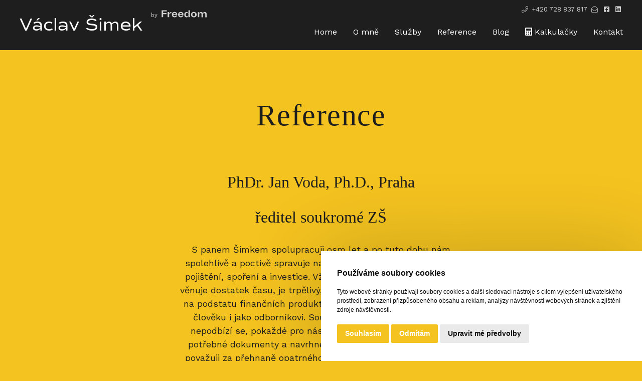

--- FILE ---
content_type: text/html; charset=UTF-8
request_url: https://www.vaclav-simek.cz/reference/ing-jan-voda-praha
body_size: 12558
content:
<!doctype html>
<html lang="cs"> 
<head>
  <meta charset="utf-8">
  <meta name="viewport" content="width=device-width, initial-scale=1.0, maximum-scale=1.0, user-scalable=0">
  <title>PhDr. Jan Voda, Ph.D., Praha</title>
  <meta name="description" content="S panem Šimkem spolupracuji osm let a po tuto dobu nám spolehlivě a poctivě spravuje naše rodinné finance – hypotéku, pojištění, spoření a investice. Vždy je k ">
  <meta name="author" content="321 CREATIVE CREW s.r.o. - https://www.tridvajedna.cz">	
  <meta name="copyright" content="">
  
  <link rel="apple-touch-icon" sizes="57x57" href="//www.321cms.cz/freedom/favicon/apple-icon-57x57.png">
  <link rel="apple-touch-icon" sizes="60x60" href="//www.321cms.cz/freedom/favicon/apple-icon-60x60.png">
  <link rel="apple-touch-icon" sizes="72x72" href="//www.321cms.cz/freedom/favicon/apple-icon-72x72.png">
  <link rel="apple-touch-icon" sizes="76x76" href="//www.321cms.cz/freedom/favicon/apple-icon-76x76.png">
  <link rel="apple-touch-icon" sizes="114x114" href="//www.321cms.cz/freedom/favicon/apple-icon-114x114.png">
  <link rel="apple-touch-icon" sizes="120x120" href="//www.321cms.cz/freedom/favicon/apple-icon-120x120.png">
  <link rel="apple-touch-icon" sizes="144x144" href="//www.321cms.cz/freedom/favicon/apple-icon-144x144.png">
  <link rel="apple-touch-icon" sizes="152x152" href="//www.321cms.cz/freedom/favicon/apple-icon-152x152.png">
  <link rel="apple-touch-icon" sizes="180x180" href="//www.321cms.cz/freedom/favicon/apple-icon-180x180.png">
  <link rel="icon" type="image/png" sizes="192x192"  href="//www.321cms.cz/freedom/favicon/android-icon-192x192.png">
  <link rel="icon" type="image/png" sizes="32x32" href="//www.321cms.cz/freedom/favicon/favicon-32x32.png">
  <link rel="icon" type="image/png" sizes="96x96" href="//www.321cms.cz/freedom/favicon/favicon-96x96.png">
  <link rel="icon" type="image/png" sizes="16x16" href="//www.321cms.cz/freedom/favicon/favicon-16x16.png">
  <link rel="manifest" href="//www.321cms.cz/freedom/favicon/manifest.json">
  <meta name="msapplication-TileColor" content="#ffffff">
  <meta name="msapplication-TileImage" content="//www.321cms.cz/freedom/favicon/ms-icon-144x144.png">
  <meta name="theme-color" content="#ffffff">
    
  <link rel="shortcut icon" href="//www.321cms.cz/freedom/favicon/favicon.ico">
  <!--[if lt IE 9]>
      <script src="//html5shiv.googlecode.com/svn/trunk/html5.js"></script>
  <![endif]-->
  
  <!--<script src="//maps.googleapis.com/maps/api/js?v=3.exp&amp;key=superadmin"></script>-->
  <script src="//cdnjs.cloudflare.com/ajax/libs/jquery/3.3.1/jquery.min.js" integrity="sha512-+NqPlbbtM1QqiK8ZAo4Yrj2c4lNQoGv8P79DPtKzj++l5jnN39rHA/xsqn8zE9l0uSoxaCdrOgFs6yjyfbBxSg==" crossorigin="anonymous"></script>
  
    <meta property="og:title" content="PhDr. Jan Voda, Ph.D., Praha">
  <meta property="og:url" content="https://www.vaclav-simek.cz/reference/ing-jan-voda-praha">
  <meta property="og:description" content="S panem Šimkem spolupracuji osm let a po tuto dobu nám spolehlivě a poctivě spravuje naše rodinné finance – hypotéku, pojištění, spoření a investice. Vždy je k ">
  <meta property="og:type" content="website">
  <meta property="og:site_name" content="PhDr. Jan Voda, Ph.D., Praha">
  <meta property="og:image" content="https://www.vaclav-simek.cz/img/vaclav-simek.webp">
  </head>
<body class="hidden">
  <style>
  body.hidden::before {
      content: '';
      position: fixed;
      top: 0;
      left: 0;
      width: 100%;
      height: 100%;
      background: #fff;
      z-index: 999999999;
    }
  </style>

  <div class="overlay-loader">
    <div class="loader"></div>
  </div>
  
  <header>
    <nav class="navbar navbar-expand-xl navbar-light fixed-top bg-white border-0 p-0">
      
<div class="container position-relative p-0">
  <a class="navbar-brand px-2" href="/" title="Václav Šimek - Freedom">
    <div id="font-logo" class="font-logo">Václav Šimek</div>
  </a>
  <a href="https://www.freedom.cz/" class="navbar-subbrand d-inline-flex align-items-center align-self-start mr-auto" style="opacity:0;" target="_blank">
    <span>by</span>
    <svg version="1.1" id="Layer_1" xmlns="http://www.w3.org/2000/svg" xmlns:xlink="http://www.w3.org/1999/xlink" x="0px" y="0px"
	 viewBox="0 0 100 24" enable-background="new 0 0 100 24" xml:space="preserve">
      <path fill="#1E1E1E" d="M0,19.7h3.5v-6.8h7.4v-2.6H3.5V6.6h8.1V3.9H0V19.7z M17.6,9.8c-0.3,0.7-0.6,1.6-0.8,2.8h-0.1l-0.1-4.5h-3.1
      v11.6h3.2v-4.8c0-1.1,0.2-1.9,0.6-2.5c0.3-0.6,0.9-1,1.6-1.3c0.7-0.3,1.7-0.4,2.9-0.5V7.9c-1.1,0-2,0.2-2.7,0.5
      C18.4,8.6,17.9,9.1,17.6,9.8z M32,8.5C31.1,8,30,7.7,28.8,7.7c-1.2,0-2.3,0.3-3.2,0.8C24.7,9,24,9.7,23.5,10.6
      c-0.5,0.9-0.7,2-0.7,3.2c0,2,0.6,3.5,1.7,4.6c1.1,1.1,2.6,1.6,4.5,1.6c0.9,0,1.7-0.2,2.5-0.5c0.8-0.3,1.5-0.8,2.1-1.5
      c0.6-0.7,0.9-1.5,1-2.4h-2.8c-0.1,0.6-0.5,1.1-1,1.4c-0.5,0.4-1.1,0.6-1.8,0.6c-0.9,0-1.7-0.3-2.2-0.8c-0.6-0.6-0.9-1.3-0.9-2.3h8.9
      v-0.9c0-1.1-0.2-2.1-0.7-3C33.5,9.7,32.9,9,32,8.5z M25.9,12.8c0.1-0.9,0.4-1.5,0.9-2c0.5-0.5,1.2-0.7,2-0.7c0.8,0,1.5,0.2,2,0.7
      c0.5,0.5,0.8,1.1,0.9,2H25.9z M45.8,8.5c-0.9-0.5-1.9-0.8-3.1-0.8c-1.2,0-2.3,0.3-3.2,0.8c-0.9,0.5-1.6,1.2-2.1,2.1
      c-0.5,0.9-0.7,2-0.7,3.2c0,2,0.6,3.5,1.7,4.6c1.1,1.1,2.6,1.6,4.5,1.6c0.9,0,1.7-0.2,2.5-0.5c0.8-0.3,1.5-0.8,2.1-1.5
      c0.6-0.7,0.9-1.5,1-2.4h-2.8c-0.2,0.6-0.5,1.1-1,1.4c-0.5,0.4-1.1,0.6-1.8,0.6c-0.9,0-1.7-0.3-2.2-0.8c-0.6-0.6-0.9-1.3-0.9-2.3h8.9
      v-0.9c0-1.1-0.2-2.1-0.7-3C47.4,9.7,46.7,9,45.8,8.5z M39.7,12.8c0.1-0.9,0.4-1.5,0.9-2c0.5-0.5,1.2-0.7,2-0.7c0.8,0,1.5,0.2,2,0.7
      c0.5,0.5,0.8,1.1,0.9,2H39.7z M59.8,11.4h-0.1c-0.3-1.2-0.9-2.1-1.7-2.7c-0.8-0.6-1.7-0.9-2.6-0.9c-0.9,0-1.8,0.3-2.5,0.8
      c-0.7,0.5-1.3,1.2-1.8,2.2c-0.4,0.9-0.6,2-0.6,3.3c0,1.2,0.2,2.3,0.6,3.2c0.4,0.9,1,1.6,1.8,2.1c0.7,0.5,1.6,0.8,2.5,0.8
      c1,0,1.9-0.3,2.6-0.9c0.8-0.6,1.3-1.5,1.7-2.7h0.1l0.1,3.2H63V3.9h-3.2V11.4z M59.8,14.6c0,0.9-0.3,1.7-0.8,2.3
      c-0.6,0.6-1.3,0.9-2.2,0.9c-0.9,0-1.7-0.3-2.2-1s-0.8-1.7-0.8-2.9c0-1.2,0.3-2.2,0.8-2.9c0.6-0.7,1.3-1,2.2-1c0.9,0,1.6,0.3,2.2,0.9
      c0.6,0.6,0.8,1.4,0.8,2.3V14.6z M74.9,8.5c-1-0.5-2-0.8-3.2-0.8c-1.2,0-2.2,0.3-3.2,0.8c-1,0.5-1.7,1.2-2.3,2.1
      c-0.6,0.9-0.8,2-0.8,3.2c0,1.2,0.3,2.3,0.8,3.3c0.6,0.9,1.3,1.7,2.3,2.2c1,0.5,2,0.8,3.2,0.8c1.2,0,2.2-0.3,3.2-0.8
      c1-0.5,1.7-1.2,2.3-2.2c0.6-0.9,0.8-2,0.8-3.3c0-1.2-0.3-2.3-0.8-3.2C76.6,9.7,75.8,9,74.9,8.5z M73.9,16.6c-0.5,0.6-1.3,1-2.3,1
      c-1,0-1.7-0.3-2.3-1c-0.5-0.6-0.8-1.6-0.8-2.8c0-1.2,0.3-2.1,0.8-2.7c0.5-0.6,1.3-0.9,2.3-0.9c1,0,1.7,0.3,2.3,0.9
      c0.5,0.6,0.8,1.5,0.8,2.7C74.7,15.1,74.5,16,73.9,16.6z M99.5,9.7c-0.4-0.6-0.8-1.1-1.4-1.5c-0.6-0.3-1.3-0.5-2-0.5
      c-1,0-1.9,0.3-2.7,1c-0.8,0.7-1.3,1.6-1.4,2.9h-0.1c-0.1-1.2-0.5-2.1-1.2-2.8c-0.7-0.7-1.7-1-2.7-1c-1,0-1.9,0.3-2.7,1
      c-0.8,0.7-1.3,1.6-1.4,2.9h-0.1l-0.1-3.5h-3.1v11.6h3.2v-6c0-1.1,0.2-1.9,0.7-2.5c0.5-0.6,1.1-0.9,1.9-0.9c0.8,0,1.3,0.3,1.8,0.8
      c0.4,0.5,0.7,1.2,0.7,2.2v6.5h3.2v-6c0-1.1,0.2-1.9,0.7-2.5c0.5-0.6,1.1-0.9,1.9-0.9c0.8,0,1.4,0.3,1.8,0.8c0.4,0.5,0.6,1.2,0.6,2.2
      v6.5h3.2V12C100,11.1,99.8,10.3,99.5,9.7z"/>
    </svg>
  </a>
  
  
  <button class="navbar-toggler" type="button" data-toggle="collapse" data-target="#navbarCollapse" aria-controls="navbarCollapse" aria-expanded="false" aria-label="Toggle navigation">
    <div class="animated-icon"><span></span><span></span><span></span></div>
  </button>
  
  
  <div class="collapse navbar-collapse collapse" id="navbarCollapse">
    <div class="col-12 overflow-cover d-flex flex-column p-xl-0 p-3 p-0">
    
    
<ul id="top-nav" class="navbar-nav flex-row flex-wrap justify-content-xl-end justify-content-start w-xl-auto w-100 ml-xl-auto px-xl-2 px-3 py-xl-0 pt-3 order-xl-1 order-2">
  

<li class="nav-item w-xl-auto w-100 d-xl-inline-flex d-flex position-relative ">
  <a href="tel:+420728837817" title="+420 728 837 817" class="nav-link   " target="_blank">
    
    <span class="fal fa-phone mr-1 d-xl-inline-block d-none" title="+420 728 837 817"></span>
    +420 728 837 817
  </a>  
  
</li>






<li class="nav-item  d-xl-inline-flex d-flex position-relative ">
  <a href="mailto:vaclav.simek@freedom.cz" title="vaclav.simek@freedom.cz" class="nav-link   only-icon pr-xl-0 pr-3" target="_blank">
    
    <span class="fal fa-envelope-open mr-1 " title="vaclav.simek@freedom.cz"></span>
    
  </a>  
  
</li>






<li class="nav-item  d-xl-inline-flex d-flex position-relative ">
  <a href="https://cs-cz.facebook.com/VaclavSimek.freedom" title="Facebook" class="nav-link   only-icon pr-xl-0 pr-3" target="_blank">
    
    <span class="fab fa-facebook-square mr-1 " title="Facebook"></span>
    
  </a>  
  
</li>






<li class="nav-item  d-xl-inline-flex d-flex position-relative ">
  <a href="https://cz.linkedin.com/in/vaclavsimek" title="LinkedIN" class="nav-link   only-icon pr-xl-0 pr-3" target="_blank">
    
    <span class="fab fa-linkedin mr-1 " title="LinkedIN"></span>
    
  </a>  
  
</li>





</ul>

    
    
    
<ul id="main-nav" class="navbar-nav flex-xl-row flex-column justify-content-end w-xl-auto w-100 ml-xl-auto py-xl-0 px-xl-2 px-3 order-xl-2 order-1">
  
	
  <li class="nav-item  ">
    <a href="/" title="Home" class="level-1 nav-link " > Home</a>
    
  </li>
  
    
  
  
  
  

  
    

	
  <li class="nav-item  ">
    <a href="/o-mne" title="O mně" class="level-1 nav-link " > O mně</a>
    
  </li>
  
    
  
  
  
  

  
    

	
  <li class="nav-item  ">
    <a href="/sluzby" title="Služby" class="level-1 nav-link " > Služby</a>
    
  </li>
  
    
  
  
  
  

  
    

	
  <li class="nav-item  ">
    <a href="/reference" title="Reference" class="level-1 nav-link " > Reference</a>
    
  </li>
  
    
  
  
  
  

  
    

	
  <li class="nav-item  ">
    <a href="/blog" title="Blog" class="level-1 nav-link " > Blog</a>
    
  </li>
  
    
  
  
  
  

  
    

	
  <li class="nav-item  has-submenu">
    <a href="/hypotecni-kalkulacka" title="Kalkulačky" class="level-1 nav-link " ><span class="fas fa-calculator" title="Kalkulačky"></span> Kalkulačky</a>
    
    <div class="submenu-toggler d-xl-none"></div>
    <ul class="submenu">
    
	
    
  
  <li class="submenu-item ">
    <a href="/hypotecni-kalkulacka" title="Hypoteční" class="level-2 " ><span class="fas fa-calculator" title="Hypoteční"></span> Hypoteční</a>
    
  </li>
  
  
  
  

  
    

	
    
  
  <li class="submenu-item ">
    <a href="/penzijni-kalkulacka" title="Penzijní" class="level-2 " ><span class="fas fa-calculator-alt" title="Penzijní"></span> Penzijní</a>
    
  </li>
  
  
  
  

  
    

    </ul>
    
  </li>
  
    
  
  
  
  

  
    

	
  <li class="nav-item  ">
    <a href="/kontakt" title="Kontakt" class="level-1 nav-link " > Kontakt</a>
    
  </li>
  
    
  
  
  
  

  
    

</ul> 

    
    
    </div>
  </div>
</div>
  
  <!--<div class="menu-cover">
    <div class="header-bar-cover d-flex align-items-center justify-content-end">
      
      <div class="header-bar d-flex align-ites-center">
        
<ul id="top-nav" class="navbar-nav flex-row flex-wrap justify-content-xl-end justify-content-start w-xl-auto w-100 ml-xl-auto px-xl-2 px-3 py-xl-0 pt-3 order-xl-1 order-2">
  

<li class="nav-item w-xl-auto w-100 d-xl-inline-flex d-flex position-relative ">
  <a href="tel:+420728837817" title="+420 728 837 817" class="nav-link   " target="_blank">
    
    <span class="fal fa-phone mr-1 d-xl-inline-block d-none" title="+420 728 837 817"></span>
    +420 728 837 817
  </a>  
  
</li>






<li class="nav-item  d-xl-inline-flex d-flex position-relative ">
  <a href="mailto:vaclav.simek@freedom.cz" title="vaclav.simek@freedom.cz" class="nav-link   only-icon pr-xl-0 pr-3" target="_blank">
    
    <span class="fal fa-envelope-open mr-1 " title="vaclav.simek@freedom.cz"></span>
    
  </a>  
  
</li>






<li class="nav-item  d-xl-inline-flex d-flex position-relative ">
  <a href="https://cs-cz.facebook.com/VaclavSimek.freedom" title="Facebook" class="nav-link   only-icon pr-xl-0 pr-3" target="_blank">
    
    <span class="fab fa-facebook-square mr-1 " title="Facebook"></span>
    
  </a>  
  
</li>






<li class="nav-item  d-xl-inline-flex d-flex position-relative ">
  <a href="https://cz.linkedin.com/in/vaclavsimek" title="LinkedIN" class="nav-link   only-icon pr-xl-0 pr-3" target="_blank">
    
    <span class="fab fa-linkedin mr-1 " title="LinkedIN"></span>
    
  </a>  
  
</li>





</ul>

      </div>
      
      
      <a href="" title="English" target="_blank">EN</a>
      
      
      
      
      
      </div>

    
    <div class="openNav p-1">
      <div id="nav-icon">
        <span></span>
        <span></span>
        <span></span>
      </div>
    </div>
    <nav class="hover">
      <div class="nav-cover">
        <div class="overflow-cover">
          <div class="overflow-content">
            
<ul id="main-nav" class="navbar-nav flex-xl-row flex-column justify-content-end w-xl-auto w-100 ml-xl-auto py-xl-0 px-xl-2 px-3 order-xl-2 order-1">
  
	
  <li class="nav-item  ">
    <a href="/" title="Home" class="level-1 nav-link " > Home</a>
    
  </li>
  
    
  
  
  
  

  
    

	
  <li class="nav-item  ">
    <a href="/o-mne" title="O mně" class="level-1 nav-link " > O mně</a>
    
  </li>
  
    
  
  
  
  

  
    

	
  <li class="nav-item  ">
    <a href="/sluzby" title="Služby" class="level-1 nav-link " > Služby</a>
    
  </li>
  
    
  
  
  
  

  
    

	
  <li class="nav-item  ">
    <a href="/reference" title="Reference" class="level-1 nav-link " > Reference</a>
    
  </li>
  
    
  
  
  
  

  
    

	
  <li class="nav-item  ">
    <a href="/blog" title="Blog" class="level-1 nav-link " > Blog</a>
    
  </li>
  
    
  
  
  
  

  
    

	
  <li class="nav-item  has-submenu">
    <a href="/hypotecni-kalkulacka" title="Kalkulačky" class="level-1 nav-link " ><span class="fas fa-calculator" title="Kalkulačky"></span> Kalkulačky</a>
    
    <div class="submenu-toggler d-xl-none"></div>
    <ul class="submenu">
    
	
    
  
  <li class="submenu-item ">
    <a href="/hypotecni-kalkulacka" title="Hypoteční" class="level-2 " ><span class="fas fa-calculator" title="Hypoteční"></span> Hypoteční</a>
    
  </li>
  
  
  
  

  
    

	
    
  
  <li class="submenu-item ">
    <a href="/penzijni-kalkulacka" title="Penzijní" class="level-2 " ><span class="fas fa-calculator-alt" title="Penzijní"></span> Penzijní</a>
    
  </li>
  
  
  
  

  
    

    </ul>
    
  </li>
  
    
  
  
  
  

  
    

	
  <li class="nav-item  ">
    <a href="/kontakt" title="Kontakt" class="level-1 nav-link " > Kontakt</a>
    
  </li>
  
    
  
  
  
  

  
    

</ul> 

            
            
            <div class="header-bar-responsive-cover p-1">
              <div class="header-bar-responsive d-flex flex-wrap line-1-t">
              
<ul id="top-nav" class="navbar-nav flex-row flex-wrap justify-content-xl-end justify-content-start w-xl-auto w-100 ml-xl-auto px-xl-2 px-3 py-xl-0 pt-3 order-xl-1 order-2">
  

<li class="nav-item w-xl-auto w-100 d-xl-inline-flex d-flex position-relative ">
  <a href="tel:+420728837817" title="+420 728 837 817" class="nav-link   " target="_blank">
    
    <span class="fal fa-phone mr-1 d-xl-inline-block d-none" title="+420 728 837 817"></span>
    +420 728 837 817
  </a>  
  
</li>






<li class="nav-item  d-xl-inline-flex d-flex position-relative ">
  <a href="mailto:vaclav.simek@freedom.cz" title="vaclav.simek@freedom.cz" class="nav-link   only-icon pr-xl-0 pr-3" target="_blank">
    
    <span class="fal fa-envelope-open mr-1 " title="vaclav.simek@freedom.cz"></span>
    
  </a>  
  
</li>






<li class="nav-item  d-xl-inline-flex d-flex position-relative ">
  <a href="https://cs-cz.facebook.com/VaclavSimek.freedom" title="Facebook" class="nav-link   only-icon pr-xl-0 pr-3" target="_blank">
    
    <span class="fab fa-facebook-square mr-1 " title="Facebook"></span>
    
  </a>  
  
</li>






<li class="nav-item  d-xl-inline-flex d-flex position-relative ">
  <a href="https://cz.linkedin.com/in/vaclavsimek" title="LinkedIN" class="nav-link   only-icon pr-xl-0 pr-3" target="_blank">
    
    <span class="fab fa-linkedin mr-1 " title="LinkedIN"></span>
    
  </a>  
  
</li>





</ul>

              </div>
            </div>
            
          </div>
        </div>
      </div>
    </nav>
    
    
  </div>  -->
	
 
    </nav>
  </header>
    <div role="main" id="main">
    
    
  
    
<section id="article-detail" class="py-5">
  <div class="container-fluid">
    <div class="container">
      
      <div class="row">
        <div class="col mb-3 text-center">
          <h2 class="display-1">Reference</h2>
        </div>
      </div>
      
      
      <div class="row">
        
      
        <div class="col-md-6 col-12 p-3 mx-auto text-center">
          
          <h1>PhDr. Jan Voda, Ph.D., Praha</h1>
          
        
          
          <h2>ředitel soukromé ZŠ</h2>
          
          

          
          
          


          S panem Šimkem spolupracuji osm let a&nbsp;po tuto dobu nám spolehlivě a&nbsp;poctivě spravuje naše rodinné finance – hypotéku, pojištění, spoření a&nbsp;investice. Vždy je k zastižení, pokaždé nám věnuje dostatek času, je trpělivý, když se dopodrobna vyptáváme na podstatu finančních produktů.
          Věříme mu s manželkou jako člověku i&nbsp;jako odborníkovi. Současně nás do ničeho netlačí, nepodbízí se, pokaždé pro nás bezchybně nachystá všechny potřebné dokumenty a&nbsp;navrhne optimální scénáře. Sám sebe považuji za přehnaně opatrného (konzervativního) investora. Až dosud jsem ukládal peníze na spořící účty a&nbsp;termínované vklady. Teprve nedávno jsem se odhodlal zajistit své úspory proti inflaci investováním. Svěřil jsem tak panu Šimkovi do rukou osud své rodiny a&nbsp;celou svou budoucnost. Jsem mu vděčný, že mě nechal k tomuto rozhodnutí dojít bez jakéhokoli naléhání, a&nbsp;spoléhám se na něj, že uspořené peníze zhodnotíme na zajištění dospívajících dětí, stárnoucích rodičů, vlastního plnohodnotného života a&nbsp;klidné penze.
        </div>  
      </div>
      
    </div>
  </div>
</section>

<!--<section id="article-detail" class="titled">
  
  <div class="sectionTitle">
    <span class="fa fa- category-67-reference" title="Reference"></span> Reference 
  </div>
  
  <div class="contentBox Full ">
    <div class="contentBox Normal"> 

      <div class="contentBoxTitle">
        <h1>PhDr. Jan Voda, Ph.D., Praha</h1>
      </div>

      <div class="content d-flex font0 text-left align-items-start article-detail-cover p-2">   
        

        <div class="text-field  p-1">
        
          
          <h2>ředitel soukromé ZŠ</h2>
          
          

          
          
          


          S panem Šimkem spolupracuji osm let a&nbsp;po tuto dobu nám spolehlivě a&nbsp;poctivě spravuje naše rodinné finance – hypotéku, pojištění, spoření a&nbsp;investice. Vždy je k zastižení, pokaždé nám věnuje dostatek času, je trpělivý, když se dopodrobna vyptáváme na podstatu finančních produktů.
          Věříme mu s manželkou jako člověku i&nbsp;jako odborníkovi. Současně nás do ničeho netlačí, nepodbízí se, pokaždé pro nás bezchybně nachystá všechny potřebné dokumenty a&nbsp;navrhne optimální scénáře. Sám sebe považuji za přehnaně opatrného (konzervativního) investora. Až dosud jsem ukládal peníze na spořící účty a&nbsp;termínované vklady. Teprve nedávno jsem se odhodlal zajistit své úspory proti inflaci investováním. Svěřil jsem tak panu Šimkovi do rukou osud své rodiny a&nbsp;celou svou budoucnost. Jsem mu vděčný, že mě nechal k tomuto rozhodnutí dojít bez jakéhokoli naléhání, a&nbsp;spoléhám se na něj, že uspořené peníze zhodnotíme na zajištění dospívajících dětí, stárnoucích rodičů, vlastního plnohodnotného života a&nbsp;klidné penze.
          
          <!--<div class="content Normal">
            
            <div class="prevNext floatLeft">
            
                <a href="/reference/manzele-pollakovi-skalicka" title="manželé Pollákovi, Skalička" class="btn"><i class="fa fa-chevron-left"></i> Předchozí článek</a>
            
            </div>
            
            <div class="prevNext floatRight">
            
                <a href="/reference/mgr-petr-nemec-olomouc" title="Mgr. Petr Němec, Olomouc" class="btn">Další článek <i class="fa fa-chevron-right"></i></a>
            
            </div>
            
          </div>
        </div>
      </div>
      
      <!--<div class="content Normal">
          
          <div class="prevNext floatLeft">
          
              <a href="/reference/manzele-pollakovi-skalicka" title="manželé Pollákovi, Skalička" class="btn"><i class="fa fa-chevron-left"></i> Předchozí článek</a>
          
          </div>
          
          <div class="prevNext floatRight">
          
              <a href="/reference/mgr-petr-nemec-olomouc" title="Mgr. Petr Němec, Olomouc" class="btn">Další článek <i class="fa fa-chevron-right"></i></a>
          
          </div>
          
      </div>
    </div>
    <div class="cleaner"></div>
  </div>
</section>-->


<section 
	id="" 
  class="
  			 
  			 
         
         " 
  >

	
  
  
  
  
  	

<div id="pageItemContent406" class="container-fluid   py-5" >

	<div id="articleList-406" class="container text-center">
  
    
    <div class="row">
      <div class="category-title col mb-3 text-center">
        <h2 class="display-1">Říkají o mně</h2>
      </div>
    </div>
    

    
       	
    <div  class="list-cover-406 article-list-3 d-flex align-items-stretch row  font0">

      
      
      <div class=" list-item-406 col-lg-4 col-md-6 col-12 pt-3 pb-5 reference all">
        <div class="card h-100 shadow rounded border-0">
          
          <div class="card-body p-5">
						
            <div class="meta text-mutted pb-4">Reference</div>
            
            
            <h2 class="card-title text-primary pb-2">manželé Burdovi, Šternberk</h2>
            
            
            
            <div class="meta text-secondary">praktická lékařka &amp; učitel</div>
            
            
            
            <div class="card-text">Pan Šimek je pro nás ideální kombinací profesionála s&nbsp;lidským přístupem. Hledali jsme někoho, kdo je odborně zdatný, pečlivý a&nbsp;rozvážný. A především někoho, kdo vám vždy zvedne telefon a&nbsp;nezmizí hned poté, co vám něco sjedná.&nbsp;</div>
            
          </div>
          
          <a href="/reference/manzele-burdovi-sternberk" title="manželé Burdovi, Šternberk" class="btn btn-gradient">Více</a>
          
        </div>
      </div>
      
      
      
      <div class=" list-item-406 col-lg-4 col-md-6 col-12 pt-3 pb-5 reference all">
        <div class="card h-100 shadow rounded border-0">
          
          <div class="card-body p-5">
						
            <div class="meta text-mutted pb-4">Reference</div>
            
            
            <h2 class="card-title text-primary pb-2">PhDr. Jan Voda, Ph.D., Praha</h2>
            
            
            
            <div class="meta text-secondary">ředitel soukromé ZŠ</div>
            
            
            
            <div class="card-text">S&nbsp;panem Šimkem spolupracuji osm let a&nbsp;po tuto dobu nám spolehlivě a&nbsp;poctivě spravuje naše rodinné finance – hypotéku, pojištění, spoření a&nbsp;investice. Vždy je k&nbsp;zastižení, pokaždé nám věnuje dostatek času, je trpělivý, když se dopodrobna vyptáváme na podstatu finančních produktů.</div>
            
          </div>
          
          <a href="/reference/ing-jan-voda-praha" title="PhDr. Jan Voda, Ph.D., Praha" class="btn btn-gradient">Více</a>
          
        </div>
      </div>
      
      
      
      <div class=" list-item-406 col-lg-4 col-md-6 col-12 pt-3 pb-5 reference all">
        <div class="card h-100 shadow rounded border-0">
          
          <div class="card-body p-5">
						
            <div class="meta text-mutted pb-4">Reference</div>
            
            
            <h2 class="card-title text-primary pb-2">manželé Kiselovi, Blansko</h2>
            
            
            
            <div class="meta text-secondary">senior consultant &amp; facilitator</div>
            
            
            
            <div class="card-text">Svěřit někomu své finance není jednoduché. Kdo vám zaručí, že to s&nbsp;vámi druhá strana myslí dobře, a&nbsp;že nezneužije vaši důvěru?</div>
            
          </div>
          
          <a href="/reference/manzele-kiselovi-blansko" title="manželé Kiselovi, Blansko" class="btn btn-gradient">Více</a>
          
        </div>
      </div>
      
      
      
      <div class=" list-item-406 col-lg-4 col-md-6 col-12 pt-3 pb-5 reference all">
        <div class="card h-100 shadow rounded border-0">
          
          <div class="card-body p-5">
						
            <div class="meta text-mutted pb-4">Reference</div>
            
            
            <h2 class="card-title text-primary pb-2">manželé Pollákovi, Skalička</h2>
            
            
            
            <div class="meta text-secondary">zástupkyně ředitele &amp; vedoucí servisního střediska</div>
            
            
            
            <div class="card-text">Pan Václav Šimek má bohaté zkušenosti a&nbsp;disponuje odbornými znalostmi ve svém oboru. Naše spolupráce trvá od roku 2015 a&nbsp;jsme mu za mnohé velmi vděční. Pro své klienty dělá maximum.</div>
            
          </div>
          
          <a href="/reference/manzele-pollakovi-skalicka" title="manželé Pollákovi, Skalička" class="btn btn-gradient">Více</a>
          
        </div>
      </div>
      
      
      
      <div class=" list-item-406 col-lg-4 col-md-6 col-12 pt-3 pb-5 reference all">
        <div class="card h-100 shadow rounded border-0">
          
          <div class="card-body p-5">
						
            <div class="meta text-mutted pb-4">Reference</div>
            
            
            <h2 class="card-title text-primary pb-2">Mgr. Petr Němec, Olomouc</h2>
            
            
            
            <div class="meta text-secondary">učitel</div>
            
            
            
            <div class="card-text">Bc. Václav Šimek je erudovaný finanční poradce s&nbsp;velmi vstřícným a&nbsp;empatickým přístupem ke svým klientům.</div>
            
          </div>
          
          <a href="/reference/mgr-petr-nemec-olomouc" title="Mgr. Petr Němec, Olomouc" class="btn btn-gradient">Více</a>
          
        </div>
      </div>
      
      
      
      <div class=" list-item-406 col-lg-4 col-md-6 col-12 pt-3 pb-5 reference all">
        <div class="card h-100 shadow rounded border-0">
          
          <div class="card-body p-5">
						
            <div class="meta text-mutted pb-4">Reference</div>
            
            
            <h2 class="card-title text-primary pb-2">Ing. Ivan Kovář, Olomouc</h2>
            
            
            
            <div class="meta text-secondary">facility manager, v důchodu</div>
            
            
            
            <div class="card-text">Pana Šimka považuji za&nbsp;odborníka ve svém oboru, má přehled a&nbsp;dovede věci srozumitelně vysvětlit a&nbsp;poradit.<br />
&nbsp;</div>
            
          </div>
          
          <a href="/reference/ing-ivan-kovar-olomouc" title="Ing. Ivan Kovář, Olomouc" class="btn btn-gradient">Více</a>
          
        </div>
      </div>
      
      
    </div>   
    
        
  </div>	
</div>


<script>
window.onload = function() { 





};
</script>


  
  	


	

<div id="pageItemContent445" class="firstContainer info-4 container-fluid   " >
 
	
	 
	<div class="row  ">
    <div class="container ">
      
      <div class="row justify-content-center text-center">
        <div class="col-12 ">
        <h2 class="display-1">
        Zkušenosti jsou k nezaplacení
        </h2>
        </div>
      </div>
      
  
      <div class="row  justify-content-center text-center align-items-stretch">
      
      
        <div class="item-1  col-lg-3 col-sm-6 col-12  d-flex flex-column " >
        
        
        
        

          <div class="row  justify-content-center text-center   ">
          
          
          
          
          
          
          <div class="col-12">
            <div class="count d-inline-flex justify-content-center align-items-center">
              <span class="count-number display-1 counter-445">125</span><em>mil. Kč</em>
            </div>
          </div>
          
          
          
            <div class="col-12  ">
              <div class="position-relative">
              
							
              <h2 class=" ">
              v investicích
              </h2>
              
              Více než 125 mil. korun přesahuje investovaný finanční majetek klientů aktuálně pod mojí správou.
              
              
              
              </div>

              

            </div>
          

          </div>
          
        
        
        
        
        </div>
        
      
      
        <div class="item-2  col-lg-3 col-sm-6 col-12  d-flex flex-column " >
        
        
        
        

          <div class="row  justify-content-center text-center   ">
          
          
          
          
          
          
          <div class="col-12">
            <div class="count d-inline-flex justify-content-center align-items-center">
              <span class="count-number display-1 counter-445">500</span><em>mil. Kč</em>
            </div>
          </div>
          
          
          
            <div class="col-12  ">
              <div class="position-relative">
              
							
              <h2 class=" ">
              realizovaných úvěrů
              </h2>
              
              500 mil. korun přesahuje objem zprostředkovaných úvěrů, převážně hypotečních.
              
              
              
              </div>

              

            </div>
          

          </div>
          
        
        
        
        
        </div>
        
      
      
        <div class="item-3  col-lg-3 col-sm-6 col-12  d-flex flex-column " >
        
        
        
        

          <div class="row  justify-content-center text-center   ">
          
          
          
          
          
          
          <div class="col-12">
            <div class="count d-inline-flex justify-content-center align-items-center">
              <span class="count-number display-1 counter-445">7,5</span><em>mil. Kč</em>
            </div>
          </div>
          
          
          
            <div class="col-12  ">
              <div class="position-relative">
              
							
              <h2 class=" ">
              roční pojistné 
              </h2>
              
              Více než 7,5 mil. korun v ročním předepsaném pojistném neživotního pojištění mých klientů.
              
              
              
              </div>

              

            </div>
          

          </div>
          
        
        
        
        
        </div>
        
      
      
        <div class="item-4  col-lg-3 col-sm-6 col-12  d-flex flex-column " >
        
        
        
        

          <div class="row  justify-content-center text-center   ">
          
          
          
          
          
          
          <div class="col-12">
            <div class="count d-inline-flex justify-content-center align-items-center">
              <span class="count-number display-1 counter-445">7</span><em>mil. Kč</em>
            </div>
          </div>
          
          
          
            <div class="col-12  ">
              <div class="position-relative">
              
							
              <h2 class=" ">
              roční pojistné
              </h2>
              
              Více než 7 mil. korun v ročním předepsaném pojistném životního pojištění mých klientů.
              
              
              
              </div>

              

            </div>
          

          </div>
          
        
        
        
        
        </div>
        
      
      </div>
      
    </div>
  </div>    
</div>

<script>
$('#pageItemContent445').ready(function() {
    $('.counter-445').counterUp({
      delay: 30,
      time: 2000
    });
});
</script>








  
  	
<div id="pageItemContent481" class="firstContainer container-fluid ">
  <div class="row">
		
		<div class="col-12 my-4 py-4 "></div>
		
  </div>
</div>

  
  	


	

<div id="pageItemContent417" class="firstContainer info-3 container-fluid   " >
 
	
	 
	<div class="row  ">
    <div class="container ">
      
      <div class="row justify-content-center text-center">
        <div class="col-12  mb-3">
        <h2 class="display-1">
        Proč spolupracovat se mnou?
        </h2>
        </div>
      </div>
      
  
      <div class="row  justify-content-center text-center align-items-stretch">
      
      
        <div class="item-1  col-lg-4 col-md-4 col-sm-4 col-12  d-flex flex-column " >
        
        
        
        
        
          <div class="row justify-content-center text-center  ">
          
          
          
            
              <div  class="col col-12 font-0 ">
                
                
								<img src="/data/page/137/vs-tablet-114-221-1.jpg" alt="" class="img-fluid" />
								
              </div>
							
            
          
          
          
          
          
          
            <div class="col-12  ">
              <div class="position-relative">
              
							
              <h2 class=" mb-3 ">
              Odbornost
              </h2>
              
              Vím, že odborné znalosti jsou základem úspěchu a cesty k finanční svobodě bez zásadních chyb a omylů. Velmi dobře znám svůj obor a pracuji v něm už dlouho. Neustále pracuji na tom, abych rozšiřoval své znalosti.<br />
<br />
<em>Pro komplexní poradce je dle našeho přesvědčení základem splnit odborné předpoklady stanovené zákony a regulací na našem trhu a to ve všech odborných oblastech finančního poradenství.</em><br />
<br />
Mám proto samozřejmě úspěšně složené odborné zkoušky a certifikaci pro poradenství jak v oblasti investic (souhrnou variantu B - všechny typy inv.nástrojů), tak úvěrů (kombi - úvěry na bydlení i spotřebitelské), pojištění (souhrná varianta IX - všechny typy pojištění, životní, neživotní včetně podnikatelů), a také pro doplňkové penzijní spoření.
              </div>
              
              
              
              
            </div>
          
          
          </div>
          
          
          
        
        
        
        
        
        </div>
        
      
      
        <div class="item-2  col-lg-4 col-md-4 col-sm-4 col-12  d-flex flex-column " >
        
        
        
        
        
          <div class="row justify-content-center text-center  ">
          
          
          
            
              <div  class="col col-12 font-0 ">
                
                
								<img src="/data/page/137/vs-zidle-114-221-2-114-221-2.jpg" alt="" class="img-fluid" />
								
              </div>
							
            
          
          
          
          
          
          
            <div class="col-12  ">
              <div class="position-relative">
              
							
              <h2 class=" mb-3 ">
              Otevřenost
              </h2>
              
              Máme ve zvyku říkat věci tak, jak jsou. Nic před klienty neskrývám, upřednosňuji realitu před marketingem, nestojí mi to za to. I když to občas nemusí být jednoduché, někdy je to časově náročnější, když potřebné seznámení klienta s danou problematikou vyvolá další otázky pro širší diskuzi, ale je to jediná správná cesta pro dlouhodobou spolupráci a vzájemnou důvěru.<br />
<br />
<em>V investicích jistě oceníte, když vám zvednu telefon a poradím nejen při růstu trhů, ale i v případech ekonomických krizí a poklesu na trzích.</em><br />
<br />
V pojištění to zase není jen o sjednání smlouvy, ale teprve v rámci servisu při plnění pojistných událostí se ukáže, jak správně je pojištění nastaveno a jak důležitý je servis, atp.
              </div>
              
              
              
              
            </div>
          
          
          </div>
          
          
          
        
        
        
        
        
        </div>
        
      
      
        <div class="item-3  col-lg-4 col-md-4 col-sm-4 col-12  d-flex flex-column " >
        
        
        
        
        
          <div class="row justify-content-center text-center  ">
          
          
          
            
              <div  class="col col-12 font-0 ">
                
                
								<img src="/data/page/137/vs-s-marci-114-221-3-114-221-3.jpg" alt="" class="img-fluid" />
								
              </div>
							
            
          
          
          
          
          
          
            <div class="col-12  ">
              <div class="position-relative">
              
							
              <h2 class=" mb-3 ">
              Porozumění
              </h2>
              
              Uvědomuji si, že ani ta nejvyšší odbornost nemůže většinou nahradit vlastní životní zkušenost. Abych našim klientům skutečně rozumněli a mohli pomoci, musíme mít sami takovou vlastní zkušenost, abychom byli schopni se na věc podívat jejich očima.<br />
<br />
Jednoduše - mám také hypotéku abych si zajistil vysněné vlastní bydlení, investuji a spořím (pro děti, na jiné cíle, na penzi), mám pojištěn majetek i zdraví, protože vím jaké dopady by to na naši budoucnost mohlo mít, kdyby nás potkalo nějaké zásadní neštěstí ... v podstatě radím klientům stejně, jako se starám o svoje vlastní finance.<br />
<br />
Nikdy bych klientovi nedoporučil nic jiného, než bych si sám sjednal, kdybych byl ve stejné situaci.
              </div>
              
              
              
              
            </div>
          
          
          </div>
          
          
          
        
        
        
        
        
        </div>
        
      
      </div>
      
    </div>
  </div>    
</div>







  
  	


	





  
  
  

</section>
    
    
    <div class="cleaner"></div>
        
  </div>

  <footer>
    <div class="container-fluid d-xl-block d-none bg-white p-0">
  <div class="container">
    <div class="row justify-content-between align-items-center py-3">
        <a class="navbar-brand px-2" href="/" title="Václav Šimek - Freedom">
          <span class="font-logo">Václav Šimek</span>
        </a>
        <a class="navbar-subbrand d-inline-flex align-items-center align-self-start mr-auto">
          <span>by</span>
          <svg version="1.1" id="Layer_1" xmlns="http://www.w3.org/2000/svg" xmlns:xlink="http://www.w3.org/1999/xlink" x="0px" y="0px"
	 viewBox="0 0 100 24" enable-background="new 0 0 100 24" xml:space="preserve">
      <path fill="#1E1E1E" d="M0,19.7h3.5v-6.8h7.4v-2.6H3.5V6.6h8.1V3.9H0V19.7z M17.6,9.8c-0.3,0.7-0.6,1.6-0.8,2.8h-0.1l-0.1-4.5h-3.1
      v11.6h3.2v-4.8c0-1.1,0.2-1.9,0.6-2.5c0.3-0.6,0.9-1,1.6-1.3c0.7-0.3,1.7-0.4,2.9-0.5V7.9c-1.1,0-2,0.2-2.7,0.5
      C18.4,8.6,17.9,9.1,17.6,9.8z M32,8.5C31.1,8,30,7.7,28.8,7.7c-1.2,0-2.3,0.3-3.2,0.8C24.7,9,24,9.7,23.5,10.6
      c-0.5,0.9-0.7,2-0.7,3.2c0,2,0.6,3.5,1.7,4.6c1.1,1.1,2.6,1.6,4.5,1.6c0.9,0,1.7-0.2,2.5-0.5c0.8-0.3,1.5-0.8,2.1-1.5
      c0.6-0.7,0.9-1.5,1-2.4h-2.8c-0.1,0.6-0.5,1.1-1,1.4c-0.5,0.4-1.1,0.6-1.8,0.6c-0.9,0-1.7-0.3-2.2-0.8c-0.6-0.6-0.9-1.3-0.9-2.3h8.9
      v-0.9c0-1.1-0.2-2.1-0.7-3C33.5,9.7,32.9,9,32,8.5z M25.9,12.8c0.1-0.9,0.4-1.5,0.9-2c0.5-0.5,1.2-0.7,2-0.7c0.8,0,1.5,0.2,2,0.7
      c0.5,0.5,0.8,1.1,0.9,2H25.9z M45.8,8.5c-0.9-0.5-1.9-0.8-3.1-0.8c-1.2,0-2.3,0.3-3.2,0.8c-0.9,0.5-1.6,1.2-2.1,2.1
      c-0.5,0.9-0.7,2-0.7,3.2c0,2,0.6,3.5,1.7,4.6c1.1,1.1,2.6,1.6,4.5,1.6c0.9,0,1.7-0.2,2.5-0.5c0.8-0.3,1.5-0.8,2.1-1.5
      c0.6-0.7,0.9-1.5,1-2.4h-2.8c-0.2,0.6-0.5,1.1-1,1.4c-0.5,0.4-1.1,0.6-1.8,0.6c-0.9,0-1.7-0.3-2.2-0.8c-0.6-0.6-0.9-1.3-0.9-2.3h8.9
      v-0.9c0-1.1-0.2-2.1-0.7-3C47.4,9.7,46.7,9,45.8,8.5z M39.7,12.8c0.1-0.9,0.4-1.5,0.9-2c0.5-0.5,1.2-0.7,2-0.7c0.8,0,1.5,0.2,2,0.7
      c0.5,0.5,0.8,1.1,0.9,2H39.7z M59.8,11.4h-0.1c-0.3-1.2-0.9-2.1-1.7-2.7c-0.8-0.6-1.7-0.9-2.6-0.9c-0.9,0-1.8,0.3-2.5,0.8
      c-0.7,0.5-1.3,1.2-1.8,2.2c-0.4,0.9-0.6,2-0.6,3.3c0,1.2,0.2,2.3,0.6,3.2c0.4,0.9,1,1.6,1.8,2.1c0.7,0.5,1.6,0.8,2.5,0.8
      c1,0,1.9-0.3,2.6-0.9c0.8-0.6,1.3-1.5,1.7-2.7h0.1l0.1,3.2H63V3.9h-3.2V11.4z M59.8,14.6c0,0.9-0.3,1.7-0.8,2.3
      c-0.6,0.6-1.3,0.9-2.2,0.9c-0.9,0-1.7-0.3-2.2-1s-0.8-1.7-0.8-2.9c0-1.2,0.3-2.2,0.8-2.9c0.6-0.7,1.3-1,2.2-1c0.9,0,1.6,0.3,2.2,0.9
      c0.6,0.6,0.8,1.4,0.8,2.3V14.6z M74.9,8.5c-1-0.5-2-0.8-3.2-0.8c-1.2,0-2.2,0.3-3.2,0.8c-1,0.5-1.7,1.2-2.3,2.1
      c-0.6,0.9-0.8,2-0.8,3.2c0,1.2,0.3,2.3,0.8,3.3c0.6,0.9,1.3,1.7,2.3,2.2c1,0.5,2,0.8,3.2,0.8c1.2,0,2.2-0.3,3.2-0.8
      c1-0.5,1.7-1.2,2.3-2.2c0.6-0.9,0.8-2,0.8-3.3c0-1.2-0.3-2.3-0.8-3.2C76.6,9.7,75.8,9,74.9,8.5z M73.9,16.6c-0.5,0.6-1.3,1-2.3,1
      c-1,0-1.7-0.3-2.3-1c-0.5-0.6-0.8-1.6-0.8-2.8c0-1.2,0.3-2.1,0.8-2.7c0.5-0.6,1.3-0.9,2.3-0.9c1,0,1.7,0.3,2.3,0.9
      c0.5,0.6,0.8,1.5,0.8,2.7C74.7,15.1,74.5,16,73.9,16.6z M99.5,9.7c-0.4-0.6-0.8-1.1-1.4-1.5c-0.6-0.3-1.3-0.5-2-0.5
      c-1,0-1.9,0.3-2.7,1c-0.8,0.7-1.3,1.6-1.4,2.9h-0.1c-0.1-1.2-0.5-2.1-1.2-2.8c-0.7-0.7-1.7-1-2.7-1c-1,0-1.9,0.3-2.7,1
      c-0.8,0.7-1.3,1.6-1.4,2.9h-0.1l-0.1-3.5h-3.1v11.6h3.2v-6c0-1.1,0.2-1.9,0.7-2.5c0.5-0.6,1.1-0.9,1.9-0.9c0.8,0,1.3,0.3,1.8,0.8
      c0.4,0.5,0.7,1.2,0.7,2.2v6.5h3.2v-6c0-1.1,0.2-1.9,0.7-2.5c0.5-0.6,1.1-0.9,1.9-0.9c0.8,0,1.4,0.3,1.8,0.8c0.4,0.5,0.6,1.2,0.6,2.2
      v6.5h3.2V12C100,11.1,99.8,10.3,99.5,9.7z"/>
    </svg>
        </a>
            <div class="col-auto navbar-light ml-auto p-lg-0 p-3 p-0">
        
<ul id="top-nav" class="navbar-nav flex-row flex-wrap justify-content-xl-end justify-content-start w-xl-auto w-100 ml-xl-auto px-xl-2 px-3 py-xl-0 pt-3 order-xl-1 order-2">
  

<li class="nav-item w-xl-auto w-100 d-xl-inline-flex d-flex position-relative ">
  <a href="tel:+420728837817" title="+420 728 837 817" class="nav-link   " target="_blank">
    
    <span class="fal fa-phone mr-1 d-xl-inline-block d-none" title="+420 728 837 817"></span>
    +420 728 837 817
  </a>  
  
</li>






<li class="nav-item  d-xl-inline-flex d-flex position-relative ">
  <a href="mailto:vaclav.simek@freedom.cz" title="vaclav.simek@freedom.cz" class="nav-link   only-icon pr-xl-0 pr-3" target="_blank">
    
    <span class="fal fa-envelope-open mr-1 " title="vaclav.simek@freedom.cz"></span>
    
  </a>  
  
</li>






<li class="nav-item  d-xl-inline-flex d-flex position-relative ">
  <a href="https://cs-cz.facebook.com/VaclavSimek.freedom" title="Facebook" class="nav-link   only-icon pr-xl-0 pr-3" target="_blank">
    
    <span class="fab fa-facebook-square mr-1 " title="Facebook"></span>
    
  </a>  
  
</li>






<li class="nav-item  d-xl-inline-flex d-flex position-relative ">
  <a href="https://cz.linkedin.com/in/vaclavsimek" title="LinkedIN" class="nav-link   only-icon pr-xl-0 pr-3" target="_blank">
    
    <span class="fab fa-linkedin mr-1 " title="LinkedIN"></span>
    
  </a>  
  
</li>





</ul>
        
<ul id="main-nav" class="navbar-nav flex-xl-row flex-column justify-content-end w-xl-auto w-100 ml-xl-auto py-xl-0 px-xl-2 px-3 order-xl-2 order-1">
  
	
  <li class="nav-item  ">
    <a href="/" title="Home" class="level-1 nav-link " > Home</a>
    
  </li>
  
    
  
  
  
  

  
    

	
  <li class="nav-item  ">
    <a href="/o-mne" title="O mně" class="level-1 nav-link " > O mně</a>
    
  </li>
  
    
  
  
  
  

  
    

	
  <li class="nav-item  ">
    <a href="/sluzby" title="Služby" class="level-1 nav-link " > Služby</a>
    
  </li>
  
    
  
  
  
  

  
    

	
  <li class="nav-item  ">
    <a href="/reference" title="Reference" class="level-1 nav-link " > Reference</a>
    
  </li>
  
    
  
  
  
  

  
    

	
  <li class="nav-item  ">
    <a href="/blog" title="Blog" class="level-1 nav-link " > Blog</a>
    
  </li>
  
    
  
  
  
  

  
    

	
  <li class="nav-item  has-submenu">
    <a href="/hypotecni-kalkulacka" title="Kalkulačky" class="level-1 nav-link " ><span class="fas fa-calculator" title="Kalkulačky"></span> Kalkulačky</a>
    
    <div class="submenu-toggler d-xl-none"></div>
    <ul class="submenu">
    
	
    
  
  <li class="submenu-item ">
    <a href="/hypotecni-kalkulacka" title="Hypoteční" class="level-2 " ><span class="fas fa-calculator" title="Hypoteční"></span> Hypoteční</a>
    
  </li>
  
  
  
  

  
    

	
    
  
  <li class="submenu-item ">
    <a href="/penzijni-kalkulacka" title="Penzijní" class="level-2 " ><span class="fas fa-calculator-alt" title="Penzijní"></span> Penzijní</a>
    
  </li>
  
  
  
  

  
    

    </ul>
    
  </li>
  
    
  
  
  
  

  
    

	
  <li class="nav-item  ">
    <a href="/kontakt" title="Kontakt" class="level-1 nav-link " > Kontakt</a>
    
  </li>
  
    
  
  
  
  

  
    

</ul> 
  
      </div>
          </div>
  </div>    
</div>
              </div>
  </div>
</div>
<div class="container-fluid bg-dark text-white p-0"> 
  <div class="container"> 
    <div class="row flex-wrap justify-content-between align-items-center py-5">
      <div class="col-md-auto col-12 text-md-left text-center">
        <div class="position-relative scroll-top small p-0 mx-sm-0 mx-auto">
          <span>TOP</span>
        </div>
      </div> 
            <div class="col-xl-10 col-md-8 col-12 small text-md-left text-center mr-auto">
      Copyright © Bc. Václav Šimek - tento web je osobním webem poradce a&nbsp;nemusí vyjadřovat názory, postoje a&nbsp;nabídku společností, se kterými poradce spolupracuje. Bc. Václav Šimek je partnerem a&nbsp;spolumajitelem společnosti Freedom Financial Services, s.r.o., registrovaným jako investiční poradce a&nbsp;pojišťovací zprostředkovatel. Bc. Václav Šimek&nbsp;je také Vázaným zástupcem dle zákona o&nbsp;spotřebitelském úvěru pro Samostatného zprostředkovatele spotřebitelských úvěrů, společnost GOLEM FINANCE s.r.o., Jeremenkova 763/88, Podolí, 140 00 Praha 4, IČ: 26880547.<br />
<br />
<a href="https://www.tridvajedna.cz/www-studio">Tvorba webových stránek</a> na míru <a href="https://www.tridvajedna.cz/graficke-studio">grafické studio</a> a&nbsp;<a href="https://www.321seo.cz/seo-optimalizace">seo optimalizace webu</a> <a href="https://www.321seo.cz/">321 SEO</a>.  
      </div>
            <div class="col-md-auto col-12 small text-md-right text-center ml-md-auto py-0">
        <a href="https://www.321web.cz" title="321 Web" class="footer-logo d-inline-block">
          <svg version="1.1" xmlns="http://www.w3.org/2000/svg" xmlns:xlink="http://www.w3.org/1999/xlink" x="0px" y="0px"
     viewBox="0 0 100 32" enable-background="new 0 0 100 32" xml:space="preserve">
            <g>
              <linearGradient id="footer-logo-gradient" gradientUnits="userSpaceOnUse" x1="14.1542" y1="14.1542" x2="45.8458" y2="45.8458" gradientTransform="matrix(1 0 0 -1 0 46)">
                <stop  offset="0" style="stop-color:#E3007C"/>
                <stop  offset="1" style="stop-color:#E3A700"/>
              </linearGradient>
              <polygon fill="url(#footer-logo-gradient)" points="14.1,0.2 14.1,6.2 18.7,6.2 18.7,4.8 41.3,4.8 41.3,27.2 18.7,27.2 18.7,25.8 14.1,25.8 
                14.1,31.8 45.9,31.8 45.9,0.2 	"/>
              <path fill="#fff" d="M7.6,14.5l2.8-3V9.2H0.7v3H6l-2.4,2.6v2.4h1.6c1.3,0,2,0.4,2,1.3c0,0.4-0.1,0.8-0.5,1
                c-0.4,0.2-1,0.4-1.6,0.4c-0.6,0-1.3-0.1-1.9-0.3c-0.7-0.3-1.3-0.5-1.8-0.9L0,21.6c0.7,0.5,1.5,0.7,2.4,1c0.9,0.3,1.9,0.4,2.9,0.3
                c1.4,0,2.4-0.2,3.3-0.6c0.8-0.4,1.4-0.9,1.9-1.6c0.4-0.6,0.6-1.4,0.6-2.2c0-1-0.3-1.8-0.9-2.5C9.6,15.3,8.8,14.9,7.6,14.5z
                 M22,19.6h-5.1l2.6-2.3c0.9-0.8,1.5-1.6,1.8-2.2c0.3-0.7,0.5-1.4,0.5-2.1c0-0.9-0.2-1.6-0.7-2.2c-0.5-0.6-1.1-1.1-1.9-1.4
                s-1.7-0.5-2.7-0.5c-1.2,0-2.4,0.3-3.3,0.7c-1,0.4-1.7,1.1-2.2,2l2.8,1.6c0.2-0.4,0.6-0.7,1-0.9c0.5-0.2,0.9-0.3,1.4-0.3
                c0.6,0,1,0.2,1.3,0.4c0.3,0.2,0.5,0.5,0.5,1c0,0.4,0,0.7-0.2,1c-0.2,0.3-0.5,0.7-1,1.2l-5.1,4.7v2.4h10.3L22,19.6
                C22.1,19.7,22.1,19.5,22,19.6z M23.5,12.2H26v10.5h3.8V9.3l-6.3-0.1V12.2z M99.3,17.1c-0.5-0.6-1.1-1-1.7-1.3
                c0.6-0.3,1.1-0.7,1.4-1.2c0.3-0.5,0.5-1.1,0.5-1.7c0-1.1-0.5-1.9-1.4-2.6c-0.9-0.7-2.3-1-4-1h-7V23h7.3c1.9,0,3.2-0.4,4.2-1
                c0.9-0.7,1.4-1.6,1.4-2.8C100,18.4,99.7,17.7,99.3,17.1z M90.8,12.1h2.6c1.3,0,1.9,0.4,1.9,1.3c0,0.9-0.6,1.3-1.9,1.3h-2.6V12.1z
                 M94.1,20.1h-3.2v-2.8h3.2c1.3,0,2,0.5,2,1.4C96.1,19.7,95.4,20.1,94.1,20.1z M78.9,17.5h6v-2.9h-6v-2.3h6.9v-3H75.1v13.5H86V20
                h-7.1V17.5z M68.2,18.1l-2.7-8.8H62L59.1,18l-2.7-8.7h-4l4.5,13.5H61l2.7-8.3l2.6,8.3h4.1l4.4-13.5H71L68.2,18.1z"/>
            </g>
          </svg>
        </a>
      </div>
  
            
       
    </div>
  </div>
</div>	
  </footer>

			<!-- Bootstrap core JavaScript -->
    <script src="//cdnjs.cloudflare.com/ajax/libs/popper.js/1.14.7/umd/popper.min.js" integrity="sha384-UO2eT0CpHqdSJQ6hJty5KVphtPhzWj9WO1clHTMGa3JDZwrnQq4sF86dIHNDz0W1" crossorigin="anonymous"></script>
    <script src="//cdnjs.cloudflare.com/ajax/libs/twitter-bootstrap/4.3.1/js/bootstrap.min.js"></script>

    
    <!-- MixitUp 3.3.1 -->
    <script src="/js/mixitup.min.js"></script>
    <script src="/js/mixitup-multifilter.min.js"></script>
    
    <!-- Tiny Slider 2 -->
    <link rel="stylesheet" href="//cdnjs.cloudflare.com/ajax/libs/tiny-slider/2.9.2/tiny-slider.css">
    <script src="//cdnjs.cloudflare.com/ajax/libs/tiny-slider/2.9.2/min/tiny-slider.js"></script>
    <!--[if (lt IE 9)]><script src="//cdnjs.cloudflare.com/ajax/libs/tiny-slider/2.9.2/min/tiny-slider.helper.ie8.js"></script><![endif]-->
    
    <!-- Bootstrap core CSS -->
    <link href="/css/bootstrap.min.css" rel="stylesheet">
    
    <!-- Fonts -->
    <link rel="preconnect" href="https://fonts.googleapis.com">
    <link rel="preconnect" href="https://fonts.gstatic.com" crossorigin>
    <link href="https://fonts.googleapis.com/css2?family=Work+Sans:wght@400;500;600&display=swap" rel="stylesheet">
        
    <link rel="stylesheet" href="//use.typekit.net/sci1ygz.css">
    <link rel="stylesheet" href="/fa5/css/all.min.css">
    
    <!-- Custom styles -->
    <link href="/css/custom.css?v=1768610287" rel="stylesheet">
    <link href="/css/freedom.css" rel="stylesheet">
    <link href="//www.321cms.cz/freedom/css/custom2023.css" rel="stylesheet">
    
    <!-- Animate -->
    <link href="//cdnjs.cloudflare.com/ajax/libs/animate.css/3.7.2/animate.min.css" rel="stylesheet" type="text/css" media="all">
    <script src="//cdnjs.cloudflare.com/ajax/libs/wow/1.1.2/wow.min.js"></script>
    <script>new WOW().init();</script>
    
    <!-- CounterUP -->
    <script src="//cdnjs.cloudflare.com/ajax/libs/waypoints/4.0.1/jquery.waypoints.min.js" integrity="sha512-CEiA+78TpP9KAIPzqBvxUv8hy41jyI3f2uHi7DGp/Y/Ka973qgSdybNegWFciqh6GrN2UePx2KkflnQUbUhNIA==" crossorigin="anonymous"></script>
    <script src="/js/jquery.counterup.min.js"></script>
    
    <!-- Custom scripts -->
    <script src="/js/modernizr.js"></script>
    <script src="/js/svg-injector.js"></script>
    <script src="/js/script-all.js?v=1.1"></script>
		
		<!-- Ekko lightbox / https://ashleydw.github.io/lightbox/-->
    <link rel="stylesheet" href="//cdnjs.cloudflare.com/ajax/libs/ekko-lightbox/5.3.0/ekko-lightbox.css" integrity="sha512-Velp0ebMKjcd9RiCoaHhLXkR1sFoCCWXNp6w4zj1hfMifYB5441C+sKeBl/T/Ka6NjBiRfBBQRaQq65ekYz3UQ==" crossorigin="anonymous" />
		<script src="//cdnjs.cloudflare.com/ajax/libs/ekko-lightbox/5.3.0/ekko-lightbox.min.js" integrity="sha512-Y2IiVZeaBwXG1wSV7f13plqlmFOx8MdjuHyYFVoYzhyRr3nH/NMDjTBSswijzADdNzMyWNetbLMfOpIPl6Cv9g==" crossorigin="anonymous"></script>
    
		<script>
			$(document).on('click', '[data-toggle="lightbox"]', function(event) {
				event.preventDefault();
				$(this).ekkoLightbox();
      });
		</script>
    <!-- Cookie Consent by TermsFeed (https://www.TermsFeed.com) -->
    <script type="text/javascript" src="https://www.termsfeed.com/public/cookie-consent/4.0.0/cookie-consent.js" charset="UTF-8"></script>
    <script type="text/javascript" charset="UTF-8">
    document.addEventListener('DOMContentLoaded', function () {
    cookieconsent.run({"notice_banner_type":"simple","consent_type":"express","palette":"light","language":"cs","page_load_consent_levels":["strictly-necessary"],"notice_banner_reject_button_hide":false,"preferences_center_close_button_hide":false,"page_refresh_confirmation_buttons":false,"website_name":"Václav Šimek","website_privacy_policy_url":"https://policies.google.com/technologies/cookies?hl=cs"});
    });
    </script>
    
    <!-- Google Analytics -->
    <!-- Global site tag (gtag.js) - Google Analytics -->
    <script type="text/plain" cookie-consent="tracking" async src="https://www.googletagmanager.com/gtag/js?id=UA-142501867-3"></script>
    <script type="text/plain" cookie-consent="tracking">
      window.dataLayer = window.dataLayer || [];
      function gtag(){dataLayer.push(arguments);}
      gtag('js', new Date());
    
      gtag('config', 'UA-142501867-3');
    </script>
    <!-- end of Google Analytics-->
    
    <noscript>ePrivacy and GPDR Cookie Consent by <a href="https://www.TermsFeed.com/" rel="nofollow">TermsFeed Generator</a></noscript>
    <!-- End Cookie Consent by TermsFeed (https://www.TermsFeed.com) -->  
  </body>
</html>

--- FILE ---
content_type: text/css
request_url: https://www.vaclav-simek.cz/css/custom.css?v=1768610287
body_size: 8401
content:
/* freedomfs.cz  style */
.article-list-9 .font-base.font-weight-bold {
  font-size: calc(18px + (26 - 18) * ((100vw - 300px) / (1600 - 300)));
}
.article-detail-list .font-base.font-weight-bold {
  font-size: calc(18px + (20 - 18) * ((100vw - 300px) / (1600 - 300)));
}
.label-cover.penze {
  color: #1CA07C;
}
.label-cover.eliminace-rizik {
  color: #E94048;
}
.label-cover.financovani {
  color: #F29132;
}
.label-cover.investice {
  color: #286DB5;
}
.more {
  font-size: 1.25rem;
  font-weight: 600;
  transition: all .2s ease-in;
  -webkit-transition: all .2s ease-in;
  color: #1E1E1E;
  border-bottom: 1px solid;
  text-decoration: none;
}
.more:hover {
  color: #1E1E1E;;
  border-color: #F4C320;
  text-decoration: none;
}
.more .fas {
  font-size: .875rem;
}
[id*="external-article-detail-"] .display-3 {
  font-weight: 600;
  font-size: calc(18px + (26 - 18) * ((100vw - 300px) / (1600 - 300)));
  letter-spacing: -.013em;
  line-height: 1.2;
}
.font-base {
  font-family:'Work Sans', sans-serif !important;
}
.font-weight-bolder {
  font-weight: 600 !important;
}
.line-height-base {
  line-height: 1rem;
}
.image-box > img {
  position: absolute;
  top: 0;
  left: 0;
  max-width: none;
  max-height: none;
  height: 100%;
  width: 100%;
  -o-object-fit: cover;
  object-fit: cover;
  -o-object-position: center center;
  object-position: center center;
}
.inside-text img {
	max-width: 100%;
  height: auto;
  margin: 1rem 0;
}
.custom-control {
  position: relative;
  display: block;
  min-height: 1.5rem;
  padding-left: 1.75rem;
}
.custom-control-input {
  position: absolute;
  left: 0;
  z-index: -1;
  width: 1rem;
  height: 1.25rem;
  opacity: 0;
}
.custom-control-label {
  position: relative;
  margin-bottom: 0;
  vertical-align: top;
}
.custom-control-label::after, .custom-control-label::before {
  position: absolute;
  top: .25rem;
  left: -1.75rem;
  width: 1.25rem;
  height: 1.25rem;
  content: "";
  display: block;
}
.custom-control-input:focus:not(:checked) ~ .custom-control-label::before,
.custom-control-input:not(:disabled):active ~ .custom-control-label::before,
.custom-control-label::before, .custom-control-label:focus:before {
  pointer-events: none;
  background-color: #fff;
  border: 1px solid #1E1E1E;
}
.custom-checkbox .custom-control-input:checked~.custom-control-label::after {
  background-image: url(data:image/svg+xml,%3csvg xmlns='http://www.w3.org/2000/svg' width='8' height='8' viewBox='0 0 8 8'%3e%3cpath fill='%23fff' d='M6.564.75l-3.59 3.612-1.538-1.55L0 4.26l2.974 2.99L8 2.193z'/%3e%3c/svg%3e);
}
.bg-white .custom-checkbox .custom-control-input:checked~.custom-control-label::after {
  background-image: url(data:image/svg+xml,%3csvg xmlns='http://www.w3.org/2000/svg' width='8' height='8' viewBox='0 0 8 8'%3e%3cpath fill='%231E1E1E' d='M6.564.75l-3.59 3.612-1.538-1.55L0 4.26l2.974 2.99L8 2.193z'/%3e%3c/svg%3e);
}

.bg-white .custom-control-input:checked~.custom-control-label::before {
  color: #1E1E1E;
  border-color: #F4C320;
  background-color: #F4C320;
}

[id*="articleList-"] .filters-sticky {
  position: sticky;
  top: 100px;
  background-color: #fff;
  z-index: 999;
}

@media (max-width: 767.98px) { 
  .custom-control.custom-checkbox {
    min-height: 1rem;
    padding-left: 1.2rem;
    line-height: 1em;
  }
  .custom-checkbox .custom-control-input {
    height: 1rem;
    width: 1rem;
    left: 0;
    top: .05rem;
  }
  .custom-checkbox .custom-control-label {
    font-size: .85rem;
    font-weight: 600;
  }
  .custom-checkbox .custom-control-label::after, .custom-checkbox .custom-control-label::before {
    width: 1rem;
    height: 1rem;
    border-radius: .15rem;
    left: -1.2rem;
    top: .05rem;
  }
}
@media (min-width: 1140px) {
  .article-list-9 .font-base.font-weight-bold {
    font-size: 26px;
  }
  .article-detail-list .font-base.font-weight-bold {
    font-size: 20px;
  }
}

@media (min-width: 1600px) {
  [id*="external-article-detail-"] .display-3 {
      font-size: 26px;
  }
}
@media (min-width: 1340px) {
	/*.container {
		max-width: 100%;
	}*/
	/* Custom cols */
	.col-xxl-fifth {
		-webkit-box-flex: 0;
		-ms-flex: 0 0 calc 20%;
		flex: 0 0 20%;
		max-width: 20%
	}
	.col-xxl-seventh {
		-webkit-box-flex: 0;
		-ms-flex: 0 0 14.286%;
		flex: 0 0 14.286%;
		max-width: 14.286%
	}
	.col-xxl-eight {
		-webkit-box-flex: 0;
		-ms-flex: 0 0 12.5%;
		flex: 0 0 12.5%;
		max-width: 12.5%
	}
	.col-xxl-ninth {
		-webkit-box-flex: 0;
		-ms-flex: 0 0 11.111%;
		flex: 0 0 11.111%;
		max-width: 11.111%;
	}
	.col-xxl-tenth {
		-webkit-box-flex: 0;
		-ms-flex: 0 0 10%;
		flex: 0 0 10%;
		max-width: 10%;
	}
	.col-xxl-eleventh {
		-webkit-box-flex: 0;
		-ms-flex: 0 0 9.0909%;
		flex: 0 0 9.0909%;
		max-width: 9.0909%;
	}
	
	
	::selection {
		background: #E09D00
	}
	::-moz-selection {
		background: #E09D00
	}
	/* Custom cols end */
	
	  /* Heights */
	.min-vh-xxl-100 {
		min-height: 100vh!important;
	}
	.min-vh-xxl-75 {
		min-height: 75vh!important;
	}
	.min-vh-xxl-50 {
		min-height: 50vh!important;
	}
	.min-vh-xxl-33 {
		min-height: 33.333vh!important;
	}
	.min-vh-xxl-25 {
		min-height: 25vh!important;
	}
	/* Heights end */
	
	  /* Widths */
	.w-xxl-auto {
		width: auto !important;
	}
	/* Widths end */
	
	.navbar-expand-xxl .nav-item {
		display: inline-block !important;
		margin-left: 1rem;
	}
	.navbar-expand-xxl .navbar-collapse {
		max-width: none;
		position: relative;
		right: auto;
		top: auto;
		padding: 0;
		background: none;
	}
	.navbar-expand-xxl .navbar-nav ul, .navbar-expand-xxl .navbar-nav ul ul, .navbar-expand-xxl .navbar-nav ul ul ul {
		position: absolute;
		top: auto;
		width: 220px;
	}
	.navbar-expand-xxl #top-nav.navbar-nav ul, .navbar-expand-xxl #top-nav.navbar-nav ul ul, .navbar-expand-xxl #top-nav.navbar-nav ul ul ul {
		position: absolute;
		top: auto;
		width: auto;
	}
	.navbar-expand-xxl .has-submenu:hover > .submenu {
		max-height: 100vh;
		transition: max-height 0.25s ease-in;
		-webkit-transition: max-height 0.25s ease-in;
		overflow: visible;
	}
	.navbar-expand-xxl .has-submenu:hover > .submenu > li {
		opacity: 1;
		transition: opacity 0.3s ease-in;
		-webkit-transition: opacity 0.3s ease-in;
	}
	.navbar-expand-xxl .submenu-toggler::after {
		border-top: 0.3em solid transparent;
		border-right: 0;
		border-bottom: 0.3em solid transparent;
		border-left: 0.3em solid;
	}
}

/* freedomfs.cz  style */

/* Custom styles */
[onclick*="window.open('"], [onclick*="window.location.href='"] {
    cursor: pointer;
}
[class*="col-"], .col 
{
	padding-top: 15px;
	padding-bottom: 15px;
}
[class*="columns-"] {
  -webkit-column-gap: 2.5rem;
  -moz-column-gap: 2.5rem;
  column-gap: 2.5rem;
}
[class*="columns-"] > div {
  -webkit-column-break-inside: avoid;
  page-break-inside: avoid;
  break-inside: avoid;
}
[class*="columns-"]::after {
    content:'';
    display: inline-block;
    width: 100%;
}
[class*="columns-"] > [class*="list-item-"] { 
  position: relative;
  width: 100%;
  backface-visibility: hidden;
  -webkit-backface-visibility: hidden;
  -webkit-transform:translate3d(0,0,0);
  transform:translate3d(0,0,0);
  -webkit-perspective: 1000;
}
.columns-2 {
  column-count:2;
  -webkit-column-count:2;
  -moz-column-count:2;
}
.columns-3 {
  column-count:3;
  -webkit-column-count:3;
  -moz-column-count:3;
  -webkit-column-width: 33.33333333333333%;
    -moz-column-width: 33.33333333333333%;
    column-width: 33.33333333333333%;
}
.switch {
  position: relative;
  display: inline-block;
  width: 60px;
  height: 34px;
}

.switch input { 
  opacity: 0;
  width: 0;
  height: 0;
}

.slider {
  position: absolute;
  cursor: pointer;
  top: 0;
  left: 0;
  right: 0;
  bottom: 0;
  background-color: #ccc;
  -webkit-transition: .4s;
  transition: .4s;
}

.slider:before {
  position: absolute;
  content: "";
  height: 26px;
  width: 26px;
  left: 4px;
  bottom: 4px;
  background-color: white;
  -webkit-transition: .4s;
  transition: .4s;
}

input:checked + .slider {
  background-color: #28a745;
}

input:focus + .slider {
  box-shadow: 0 0 1px #28a745;
}

input:checked + .slider:before {
  -webkit-transform: translateX(26px);
  -ms-transform: translateX(26px);
  transform: translateX(26px);
}
.btn:focus,
textarea:focus, 
textarea.form-control:focus, 
input.form-control:focus, 
input[type=text]:focus, 
input[type=password]:focus, 
input[type=email]:focus, 
input[type=number]:focus, 
[type=text].form-control:focus, 
[type=password].form-control:focus, 
[type=email].form-control:focus, 
[type=tel].form-control:focus, 
[contenteditable].form-control:focus,
input:hover, input:focus, textarea:hover, texarea:focus, select:hover, select:focus, .form-control:focus, [id*="customize-controls-"] .prev:hover, .custom-control-label:focus, .custom-control-label:hover, .custom-control-label:hover:before,.custom-control-label:hover:after, .custom-control-label:focus:before,.custom-control-label:focus:after, .custom-control-input:checked ~ .custom-control-label::before, .custom-control-input:focus ~ .custom-control-label::before, [id*="customize-controls-"] .next:hover,[id*="customize-controls-"] .prev:focus, [id*="customize-controls-"] .next:focus {
  outline:none!important;
  box-shadow:none!important;
}
[id*="customize-controls-"] .prev:hover, [id*="customize-controls-"] .next:hover,[id*="customize-controls-"] .prev:focus, [id*="customize-controls-"] .next:focus {
  border:none!important;
}
.form-control:focus { border: 1px solid #A7A9AC; }
.bg-complementary { background-color:#159FDF; }
.bg-dark *, .bg-complementary * { color: #fff; }
/* Rounded sliders */
.slider.round {
  border-radius: 34px;
}

.slider.round:before {
  border-radius: 50%;
}
/* Form */
.special-form-cover { margin: 0 -1rem !important; width: calc(100% + 2rem) !important; }
::-webkit-input-placeholder {
  direction: rtl;
}
fieldset.form-group {
  position: relative;
	margin: 0;
}

fieldset.form-group.contact-form label {
  position: absolute;
  top: 1rem;
  left: 50%;
  transition: all .2s ease-in-out;
  cursor: text;
  font-size: .8rem;
  text-transform: uppercase;
  padding: 0 1rem;
  margin: 0;
  background: #F6F8F8;
  width: auto;
  height: auto;
  pointer-events: none;
  color: #159FDF;
  transform: translateX(-50%);
  -webkit-transform: translateX(-50%);
}
fieldset.form-group.contact-form label [class*="fa-"] { font-size: 80%; }
fieldset.form-group.contact-form.focused label {
  color: #A7A9AC;
  top:-0.5rem;
  background: #F6F8F8;
	font-size: .8rem;
}
/* Form end */
/* Loader */
.overlay-loader {
  position: fixed;
  top: 0;
  left: 0;
  width: 100%;
  height: 100%;
  z-index: 999999;
  background: #fff;
}
.loader,
.loader:after {
  border-radius: 50%;
  width: 2.4rem;
  height: 2.4rem;
}
.loader {
  margin: auto;
  font-size: 0.2rem;
  position: absolute;
  top: calc(50% - 1.2rem);
  left: calc(50% - 1.2rem);
  text-indent: -9999em;
  border-top: 1.1em solid rgba(0,3,33, 0.2);
  border-right: 1.1em solid rgba(0,3,33, 0.2);
  border-bottom: 1.1em solid rgba(0,3,33, 0.2);
  border-left: 1.1em solid #000321;
  -webkit-transform: translateZ(0);
  -ms-transform: translateZ(0);
  transform: translateZ(0);
  -webkit-animation: load8 1.1s infinite linear;
  animation: load8 1.1s infinite linear;
}
@-webkit-keyframes load8 {
  0% {
    -webkit-transform: rotate(0deg);
    transform: rotate(0deg);
  }
  100% {
    -webkit-transform: rotate(360deg);
    transform: rotate(360deg);
  }
}
@keyframes load8 {
  0% {
    -webkit-transform: rotate(0deg);
    transform: rotate(0deg);
  }
  100% {
    -webkit-transform: rotate(360deg);
    transform: rotate(360deg);
  }
}
/* Loader end */

/* Scroll top */
.scroll-top {
  position: relative;
  display: inline-block;
  width: 2rem;
  height: 2rem;
  cursor: pointer;
  overflow: hidden;
  border: 1px solid #fff;
}
.scroll-top span {
  position: absolute;
  top: .15rem;
  width: auto;
  left: 50%;
  color: #fff;
  transform: translateX(-50%);
  -o-transform: translateX(-50%);
  -ms-transform: translateX(-50%);
  -moz-transform: translateX(-50%);
  -webkit-transform: translateX(-50%);
  -ms-filter: "progid:DXImageTransform.Microsoft.Alpha(Opacity=0)";
  filter: alpha(opacity=0);
  -moz-opacity: 0;
  -khtml-opacity: 0;
  opacity: 0;
}
.scroll-top:hover span {
  -ms-filter: "progid:DXImageTransform.Microsoft.Alpha(Opacity=100)";
  filter: alpha(opacity=100);
  -moz-opacity: 1;
  -khtml-opacity: 1;
  opacity: 1;
}
.scroll-top::before, .scroll-top::after, .scroll-top span {
  transition: all .2s ease-in;
  -o-transition: all .2s ease-in;
  -ms-transition: all .2s ease-in;
  -moz-transition: all .2s ease-in;
  -webkit-transition: all .2s ease-in;
}
.scroll-top::before {
  content: '';
  position: absolute;
  top: .75rem;
  left: calc(50% - 0.25rem);
  width: 0.5rem;
  height: 0.5rem;
  border: solid #fff;
  border-width: 0 1px 1px 0;
  display: block;
  transform: rotate(-135deg);
  -webkit-transform: rotate(-135deg);
}
.scroll-top:hover:before {
  top: 1.25rem;
}
/* Scroll top end */

/* Menu */
.nav-item {
  display: -webkit-inline-box !important;
  display: -ms-inline-flexbox !important;
  display: inline-flex !important;
  -ms-flex-wrap: wrap !important;
  flex-wrap: wrap !important;
  -webkit-box-align: center !important;
  -ms-flex-align: center !important;
  align-items: center !important;
}
.submenu-item > a { padding:1rem; width: 100%; }
#top-nav .submenu-item > a { padding:.5rem; }
.nav-link { display: inline-block; white-space:nowrap; }
.navbar-nav ul, .navbar-nav ul ul, .navbar-nav ul ul ul { 
  position: absolute;
  top: auto;
  width: 220px;
  padding-left: 0;
  margin:0;
  padding:0;
}
.navbar-nav ul ul { top: 0; left: 220px; }
.navbar-nav ul li {
  list-style: none;
  display: -webkit-box !important;
  display: -ms-flexbox !important;
  display: flex !important;
  -ms-flex-wrap: wrap !important;
  flex-wrap: wrap !important;
  margin: 0;
  padding: 0;
  position: relative;
  line-height: normal;
  vertical-align: middle;
}
.submenu-toggler {
  position: relative;
  width: .725rem;
  height: .725rem;
  display: -webkit-inline-box;
  display: -ms-inline-flexbox;
  display: inline-flex;
  -webkit-box-pack: center;
  -ms-flex-pack: center;
  justify-content: center;
  -webkit-box-align: center;
  -ms-flex-align: center;
  align-items: center;
  margin-left: auto;
  margin-right: 1rem;
  align-self:center;
}
.submenu-toggler::after {
  display: inline-block;
  margin-left: 0.255em;
  vertical-align: 0.255em;
  content: "";
  border-top: 0.3em solid;
  border-right: 0.3em solid transparent;
  border-left: 0.3em solid transparent;
  border-bottom: 0;
}
.submenu-toggler.left-toggler::after {
  border-top: 0.3em solid transparent !important;
  border-right: 0.3em solid !important;
  border-bottom: 0.3em solid transparent !important;
  border-left: 0 !important;
}
.has-submenu > .submenu {
  display: block;
  max-height: 0;
  transition: max-height 0.15s ease-out;
  -webkit-transition: max-height 0.15s ease-out;
  overflow: hidden;
}
.collapse .submenu { 
  position: relative; 
  width: 100%;
  max-height: 0;
  transition: max-height 0.15s ease-out;
  -webkit-transition: max-height 0.15s ease-out;
  overflow: hidden;
}
.collapse .submenu.show { 
  position: relative; 
  width: 100%;
  top: auto;
  left: auto;
  max-height: 100vh;
  transition: max-height 0.15s ease-out;
  -webkit-transition: max-height 0.15s ease-out;
  overflow: hidden;
}
.has-submenu > .submenu > li {
  opacity: 0;
  transition: opacity 0.3s ease-in;
  -webkit-transition: opacity 0.3s ease-in;
}
.has-submenu > .submenu.show > li {
  opacity: 1;
  transition: opacity 0.3s ease-in;
  -webkit-transition: opacity 0.3s ease-in;
}
.submenu {
  color:#F4C320;
  background:rgba(0,0,0,0.9);
  border: none;
}
.submenu a {
  color:#F4C320;
  text-decoration: none !important;
}
.submenu.left-submenu {
  right: 220px;
  left: auto;
  z-index: 999;
}
#top-nav .submenu, #top-nav .submenu.left-submenu { right: 0; }
.submenu .submenu {
  background:#ebebeb;
  top:0;
}
.submenu .submenu .submenu {
  background:#f5f5f5;
  top:0;
}
li > .submenu > li:hover { background:#F4C320; color:rgba(0,0,0,0.9); } 
li > .submenu > li > .submenu > li:hover { background:#F4C320; color:rgba(0,0,0,0.9); }
.submenu li:hover a { color:rgba(0,0,0,0.9); }
.level-1 { font-size: 1rem; }
.level-2 { font-size: .75rem; font-weight: normal; }
.level-3 { font-size: .75rem; font-weight: normal; }
.level-4 { font-size: .625rem; font-weight: normal; }
.navbar-toggler, .navbar-toggler:focus { border: none; outline: none; }
.navbar-collapse.collapsing, .navbar-collapse.collapse {
  position: absolute;
  right: 0;
  top: calc(1.25em + 1.59375rem - 2px);
  width: 220px;
  background: #fff;
}
.navbar-collapse.collapsing #main-nav, .navbar-collapse.collapse #main-nav { padding: 1rem; }
.nav-item { margin-left:1rem; }
.navbar-toggler {
  padding: 1rem;
}
.animated-icon {
  width: 24px;
  height: 24px;
  position: relative;
  margin: 0px;
  -webkit-transform: rotate(0deg);
  -moz-transform: rotate(0deg);
  -o-transform: rotate(0deg);
  transform: rotate(0deg);
  -webkit-transition: .5s ease-in-out;
  -moz-transition: .5s ease-in-out;
  -o-transition: .5s ease-in-out;
  transition: .5s ease-in-out;
  cursor: pointer;
}
.animated-icon span {
  display: block;
  position: absolute;
  height: 2px;
  width: 100%;
  border-radius: 9px;
  opacity: 1;
  left: 0;
  -webkit-transform: rotate(0deg);
  -moz-transform: rotate(0deg);
  -o-transform: rotate(0deg);
  transform: rotate(0deg);
  -webkit-transition: .25s ease-in-out;
  -moz-transition: .25s ease-in-out;
  -o-transition: .25s ease-in-out;
  transition: .25s ease-in-out;
}
.animated-icon span {
  background: #163B52;
}
.animated-icon span:nth-child(1) {
top: 0px;
}

.animated-icon span:nth-child(2) {
top: 9px;
}

.animated-icon span:nth-child(3) {
top: 18px;
}

.navbar-toggler[aria-expanded="true"] .animated-icon span:nth-child(1) {
top: 11px;
-webkit-transform: rotate(135deg);
-moz-transform: rotate(135deg);
-o-transform: rotate(135deg);
transform: rotate(135deg);
}

.navbar-toggler[aria-expanded="true"] .animated-icon span:nth-child(2) {
opacity: 0;
left: -60px;
}

.navbar-toggler[aria-expanded="true"] .animated-icon span:nth-child(3) {
top: 11px;
-webkit-transform: rotate(-135deg);
-moz-transform: rotate(-135deg);
-o-transform: rotate(-135deg);
transform: rotate(-135deg);
}
/* Menu end */

/* Settings */
section:first-of-type { padding: 0 0 0rem 0; }
.container-fluid, .container {
  background-size: cover;
  background-position: center;
  background-repeat: no-repeat;
}
.navbar-brand svg {
  position: relative;
  display: block;
  width: 200px;
  height: 42px;
}
textarea:focus,
input:focus {
  box-shadow: none;
  outline: none;
}
.line-height-small { line-height: .75; }
.footer-logo svg {
  position: relative;
  display: block;
  width: 100px;
  height: 32px;
}
.text-white a:not(.btn) { color: inherit !important; }
.font-0 { font-size: 0 !important; }
[class*="col-"] {
  background-repeat: no-repeat;
  background-size: cover;
  background-position: center;
}
[class*="col-"].fixed-bg { background-attachment: fixed; }
.center-cover {
  position:absolute;
  top:0;
  left:0;
  width:100%;
  height:100%; 
}
.bg-none { background: none !important; }
.card-text {
  clear:both;
  margin-top:.5em;
}

.meta {
  font-size:1em;
  color: rgba(0,0,0,.4);
}
/* Settings end */

/* Image settings */
.bg-fixed
{
	background-attachment: fixed;
}
.image-box {
  position: relative;
  display: inline-block;
  width: 100%;
  height: 0;
  padding-bottom: 56.25%;
  background-repeat: no-repeat;
  background-size: cover;
  background-position: center;
}
.product-image-box {
  position: relative;
  display: inline-block;
  width: 100%;
  height: 0;
  padding-bottom: 56.25%;
  background-repeat: no-repeat;
  background-size: auto 100%;
  background-position: center;
}
.image-box.ratio-4-3 { padding-bottom: 75% }
.image-box.ratio-16-9  { padding-bottom: 56.25% }
.image-box.ratio-1-1  { padding-bottom: 100% }
.image-box.ratio-9-16  { padding-bottom: 156.25% }
.image-box.ratio-3-4  { padding-bottom: 133.333% }

:not(.image-box)[class*="ratio-"]::after {
  content: '';
  display: block;
  position: relative;
  width: 100%;
  height: 0;
  padding-bottom: 56.25%;
}
:not(.image-box).ratio-4-3::after { padding-bottom: 75%; }
:not(.image-box).ratio-16-9::after { padding-bottom: 56.25%; }
:not(.image-box).ratio-1-1::after { padding-bottom: 100%; }
:not(.image-box).ratio-9-16::after { padding-bottom: 156.25%; }
:not(.image-box).ratio-3-4::after { padding-bottom: 133.333%; }

/* Image settings end */

/* Video settings */
.video-holder {
  position: absolute;
  width: 100%;
  min-height: 100%;
  top: 0;
  left: 0;
  background-size: cover;
  background-position: center;
  z-index: 0;
  overflow: hidden;
  will-change: transform,opacity,filter;
  -webkit-backface-visibility: hidden;
  backface-visibility: hidden;
  background-repeat: no-repeat;
}
.video-holder video {
  position: absolute;
  display: block;
  z-index: 0;
  top: 0;
  left: 0;
  -o-object-fit: cover;
  object-fit: cover;
  height: 100%;
  min-width: 100%;
}
/* Video settings end */

/* Parallax */
.parallax-holder {
  position: absolute;
  top: 0;
  left: 0;
  width: 100%;
  height: auto;
  -webkit-transition: none;
  -moz-transition: none;
  -o-transition: none;
  transition: none;
}
.parallax-scene {
	position: absolute;
	width: 100%;
	height: 100%;
	top:0;
	left: 0;
}
.parallax-scene div {
	position: absolute;
	width: 100%;
	height: 100%;
	top:0;
	left: 0;
}
.parallax-scene div div {
	position: absolute;
	width: 120%;
	height: 120%;
	top:-10%;
	left: -10%;
	background-position: center center;
	background-size: cover; 
	background-repeat: no-repeat;
}
.parallax-holder.p-overlay::after, .parallax-holder.n-overlay::after {
  content:"";
  display:block;
  position:absolute;
  top:0;
  bottom:0;
  left:0;
  right:0;
  background:rgba(255,255,255,0.7);
  z-index:0;
}
.parallax-holder.n-overlay::after { background:rgba(0,0,0,0.7); }
/* Parallax end */

/* Cart styles */
[class*="step-"] { height: 8rem; border-top: 1px solid; border-bottom: 1px solid; border-color: #66687a; }
[class*="step-"].bg-primary { border-color: #FFBC00; color: #fff !important; }
[class*="step-"]::before {
  content: '';
  position: absolute;
  top: 0;
  right: -23px;
  width: 0;
  height: 0;
  border-style: solid;
  border-width: 4rem 0 4rem 1.5rem;
  border-color: transparent transparent transparent #F6F6F6;
  z-index: 999;
}
[class*="step-"]::after {
  content: '';
  position: absolute;
  top: 0;
  right: -24px;
  width: 0;
  height: 0;
  border-style: solid;
  border-width: 4rem 0 4rem 1.5rem;
  border-color: transparent transparent transparent #66687a;
  z-index: 998;
}
[class*="step-"].bg-primary::before { border-color: transparent transparent transparent #FFBC00; }
[class*="step-"].bg-primary::after { border-color: transparent transparent transparent #FFBC00; }
[class*="col-"]:last-child [class*="step-"]::before, [class*="col-"]:last-child [class*="step-"]::after { display: none; }
[class*="col-"]:first-child [class*="step-"] { border-left: 1px solid; border-color: #66687a; }
[class*="col-"]:first-child [class*="step-"].bg-primary { border-color: #FFBC00; }
[class*="col-"]:last-child [class*="step-"] { border-right: 1px solid; border-color: #66687a; }

@media (max-width: 991.98px) {
  .step-1 .display-4, .step-2 .display-4, .step-3 .display-4 { font-size: 1rem; font-weight: 700; }
  .step-1 strong.h2, .step-2 strong.h2, .step-3 strong.h2 { font-size: .8rem; }
  [class*="step-"] { height: 4rem; }
  [class*="step-"]::before, [class*="step-"]::after { border-width: 2rem 0 2rem 0.75rem; }
  [class*="step-"]::before { right: -12px; }
  [class*="step-"]::after { right: -13px; }
}
/* Cart styles end */

/* Time-line */
.time-line {
  position: relative;
}
.time-line::before {
  content: "";
  width: 1px;
  height: 100%;
  margin: 0 auto;
  background: #000;
  position: absolute;
  top: 0;
  left: 30px;
  right:auto;
}
.time-line-item-date {
  position: absolute;
  top: 0;
  left: -2rem;
  width: 4rem;
  height: 4rem;
  border-radius: 50%;
  -moz-border-radius: 50%;
  -webkit-border-radius: 50%;
}
.time-line-item-left .time-line-item-date {
  left: auto;
  right: -2rem;
}
.time-line-item-descr {
  padding: 3rem 4rem;
}
.time-line-item.ml-md-auto h2::before, .time-line-item.mr-md-auto h2::before {
  content: '';
  position: absolute;
  top: 50%;
  width: 3rem;
  height: 1px;
  background: #159FDF;
  left: calc(-4rem - 1px);
  right: auto;
}
.row:nth-child(odd) > .time-line-item > .row > [class*="col"]:nth-child(1),
.row:nth-child(even) > .time-line-item > .row > [class*="col"]:nth-child(1) {
  padding-left: 5rem !important;
  padding-right: 1rem !important;
}
.row:nth-child(odd) > .time-line-item > .row > [class*="col"]:nth-child(2),
.row:nth-child(even) > .time-line-item > .row > [class*="col"]:nth-child(2) {
  padding-left: 5rem !important;
  padding-right: 1rem !important;
}
.time-line [class*="container"] [class*="container"] > .row {
    margin-top: 0% !important;
}
/* Time-line end */

/* Positions */
.left-0
{
	left:0;
}
.right-0
{
	right:0;
}
.top-0
{
	top:0;
}
.bottom-0
{
	bottom:0; 
}
/* Positions */


/* Lightbox */
[data-toggle="lightbox"] {
    cursor: pointer;
}
[data-toggle="lightbox"] > div::before,
[data-toggle="lightbox"]::after 
{
  transition: all .2s ease-in;
  -o-transition: all .2s ease-in;
  -ms-transition: all .2s ease-in;
  -moz-transition: all .2s ease-in;
  -webkit-transition: all .2s ease-in;
}
[data-toggle="lightbox"] > div::before {	
	content:"";
  position: absolute;
  left: 0%;
  top: 0%;
	width: 100%;
	height: 100%;
	background: rgba(0,0,0,0);
	z-index: 1;
}
[data-toggle="lightbox"]:hover > div::before {	
	background: rgba(0,0,0,0.2);
}
[data-toggle="lightbox"]::after {	
	content:"\f002";
	font-family: 'Font Awesome 5 Pro';
	font-weight: 300;
	font-size:1rem;
	margin:auto;
  position: absolute;
  left: 50%;
  top: 55%;
	color:rgba(255,255,255,0);
	z-index: 2;
	-webkit-transform: translate(-50%,-50%);  
	-moz-transform: translate(-50%,-50%);  
	-o-transform: translate(-50%,-50%);  
  transform: translate(-50%,-50%);
	text-shadow: 0 0 20px rgba(0,0,0,0);
}
[data-toggle="lightbox"]:hover::after {	
	color:rgba(255,255,255,1);
  top: 50%;
	text-shadow: 0 0 2px rgba(0,0,0,.9);
}
/* Lightbox end */

/* To Admin*/
a.toAdminBox {
	position:fixed; 
	bottom:15px; 
	left:15px; 
	width:32px; 
	height:32px; 
	text-align:left; 
	z-index:100000; 
	display:inline-block; 
	background-color:#fff; 
	border: 1px solid rgba(0,3,33,0.5);
	padding: 5px;
	cursor: pointer;
	color: rgba(0,3,33,0.75) !important;
	border-radius: 100%;

	transition: all .2s ease-in;
  -o-transition: all .2s ease-in;
  -ms-transition: all .2s ease-in;
  -moz-transition: all .2s ease-in;
  -webkit-transition: all .2s ease-in;
}
a.toAdminBox:hover { 
	padding: 10px;
	bottom: 10px;
	left: 10px;
	width:42px; 
	height:42px; 
}
a.toAdminBox + #main::before {
    transition: background .2s ease-in;
  -o-transition: background .2s ease-in;
  -ms-transition: background .2s ease-in;
  -moz-transition: background .2s ease-in;
  -webkit-transition: background .2s ease-in;
}

a.toAdminBox + #main::before {
    content: "";
    position: fixed;
    top: 0;
    left: 0;
    width: 100%;
    height: 0%;
    background: rgba(0,3,33,0);
    z-index: 1;
		pointer-events: none;
		/*border: 1px solid #f60;*/
}
a.toAdminBox:hover + #main::before {
    height: 100%;
    background: rgba(0,3,33,0.2);
}


.toAdminItem-wrapper
{
	position: sticky;
	top: 25vh;
	left: 0;
	width: 0;
	height: 0;
	z-index:100000; 
	display: none;
}
.firstContainer:hover .toAdminItem-wrapper
{
	display: block;
}
a.toAdminItem {
	position:absolute; 
	top:0; 
	left:0; 
	width:32px; 
	height:32px; 
	text-align:left; 
	z-index:100000; 
	display:inline-block; 
	background-color:#fff; 
	border: 1px solid rgba(0,3,33,0.5);
	padding: 5px;
	cursor: pointer;
	color: rgba(0,3,33,0.75) !important;
	border-radius: 0%;
	transform: translate(-50%,-50%);

	transition: all .2s ease-in;
  -o-transition: all .2s ease-in;
  -ms-transition: all .2s ease-in;
  -moz-transition: all .2s ease-in;
  -webkit-transition: all .2s ease-in;
}
a.toAdminItem:hover { 
	background-color:#ccc;
}
.toAdminItem-wrapper ~ .row > div::before {
    transition: background .2s ease-in;
  -o-transition: background .2s ease-in;
  -ms-transition: background .2s ease-in;
  -moz-transition: background .2s ease-in;
  -webkit-transition: background .2s ease-in;
}
.toAdminItem-wrapper ~ .row > div {
	position: relative;
}

.toAdminItem-wrapper ~.row > div::before {
    content: "";
    position: absolute;
    top: 0;
    left: 0;
    width: 100%;
    height: 0%;
    background: rgba(255,102,0,0);
    z-index: 1;
		pointer-events: none;
		border: 2px solid rgba(255,102,0,0);
}
.toAdminItem-wrapper:hover ~ .row > div::before {
    height: 100%;
    background: rgba(255,102,0,0.2);
		border: 2px solid rgba(255,102,0,1);
}



.toAdminBox svg {
	position: relative;
	width: 95px;
	height: 20px;
}
.toAdminBox svg path {fill:#ffffff;}
/* To Admin end*/

/* Clear */
.clear-left{clear:left;}
.clear-right{clear:right;}
/* Clear end*/

/* Custom cols */
.col-fifth{-webkit-box-flex: 0;-ms-flex: 0 0 calc 20%;flex: 0 0 20%;max-width: 20%}
.col-seventh{-webkit-box-flex: 0;-ms-flex: 0 0 14.286%;flex: 0 0 14.286%;max-width: 14.286%}
.col-eighth{-webkit-box-flex: 0;-ms-flex: 0 0 12.5%;flex: 0 0 12.5%;max-width: 12.5%}
.col-ninth{-webkit-box-flex: 0;-ms-flex: 0 0 11.111%;flex: 0 0 11.111%;max-width: 11.111%;}
.col-tenth{-webkit-box-flex: 0;-ms-flex: 0 0 10%;flex: 0 0 10%;max-width: 10%;}
.col-eleventh{-webkit-box-flex: 0;-ms-flex: 0 0 9.0909%;flex: 0 0 9.0909%;max-width: 9.0909%;}
/* Custom cols end */

/* Heights */
.min-vh-100{min-height:100vh!important;}
.min-vh-75{min-height:75vh!important;}
.min-vh-50{min-height:50vh!important;}
.min-vh-33{min-height:33.333vh!important;}
.min-vh-25{min-height:25vh!important;}
/* Heights end */

/* Widths */
.w-auto { width: auto !important; }
/* Widths end */

/* Carousel */
.carousel-fade .carousel-item, .carousel-indicators li {
  transition: opacity .8s ease-in !important;
  -o-transition: opacity .8s ease-in !important;
  -ms-transition: opacity .8s ease-in !important;
  -moz-transition: opacity .8s ease-in !important;
  -webkit-transition: opacity .8s ease-in !important;
}
.carousel-item.p-overlay::after, .carousel-item.n-overlay::after {
  content:"";
  display:block;
  position:absolute;
  top:0;
  bottom:0;
  left:0;
  right:0;
  background:rgba(255,255,255,0.7);
  z-index:-1;
}
.carousel-item.n-overlay::after { background:rgba(0,0,0,0.7); }
.carousel-control-next::after, .carousel-control-prev::after {
  content: '';
  position: absolute;
  top: calc(50% - 16px);
  left: calc(50% - 16px);
  border: solid;
  border-width: 0 2px 2px 0;
  display: inline-block;
  padding: 0.645rem;
  transform: rotate(-45deg);
  -webkit-transform: rotate(-45deg);
}
.carousel-control-prev::after { border: solid;border-width: 0 2px 2px 0;transform: rotate(135deg);-webkit-transform: rotate(135deg); }
#recipeCarousel .carousel-control-prev::after { left: 0; }
#recipeCarousel .carousel-control-next::after { left: auto; right: 0; }
/* Carousel end */

/* Slideshow video */
.video-holder {
  position: absolute;
  width: 100%;
  min-height: 100%;
  top: 0;
  left: 0;
  background-size: cover;
  background-position: center;
  z-index: 0;
  overflow: hidden;
  will-change: transform,opacity,filter;
  -webkit-backface-visibility: hidden;
  backface-visibility: hidden;
  background-repeat: no-repeat;
}
.video-holder video {
  position: absolute;
  display: block;
  z-index: 0;
  top: 0;
  left: 0;
  -o-object-fit: cover;
  object-fit: cover;
  height: 100%;
  min-width: 100%;
}
.video-holder.p-overlay::after, .video-holder.n-overlay::after {
  content:"";
  display:block;
  position:absolute;
  top:0;
  bottom:0;
  left:0;
  right:0;
  background:rgba(255,255,255,0.7);
  z-index:0;
}
.video-holder.n-overlay::after { background:rgba(0,0,0,0.7); }
/* Slideshow video end */

/* Parallax */
.parallax-holder {
  position: absolute;
  top: 0;
  left: 0;
  width: 100%;
  height: auto;
  -webkit-transition: none;
  -moz-transition: none;
  -o-transition: none;
  transition: none;
}
.parallax-scene {
	position: absolute;
	width: 100%;
	height: 100%;
	top:0;
	left: 0;
}
.parallax-scene div {
	position: absolute;
	width: 100%;
	height: 100%;
	top:0;
	left: 0;
}
.parallax-scene div div {
	position: absolute;
	width: 120%;
	height: 120%;
	top:-10%;
	left: -10%;
	background-position: center center;
	background-size: cover; 
	background-repeat: no-repeat;
}
.parallax-holder.p-overlay::after, .parallax-holder.n-overlay::after {
  content:"";
  display:block;
  position:absolute;
  top:0;
  bottom:0;
  left:0;
  right:0;
  background:rgba(255,255,255,0.7);
  z-index:0;
}
.parallax-holder.n-overlay::after { background:rgba(0,0,0,0.7); }
/* Parallax end */

/* Tiny slider */
.tns-nav {
  text-align: center;
  margin: 10px 0;
}
.tns-nav > [aria-controls]:focus {
  box-shadow: none;
  outline: none;
}
.tns-nav > [aria-controls] {
  width: 9px;
  height: 9px;
  padding: 0;
  margin: 0 5px;
  border-radius: 50%;
  background: #000321;
  border: 0;
  box-shadow: none;
  outline: none;
}
.tns-nav > .tns-nav-active { background: #FFBC00; }
.row.slider-cover { position:relative;margin:0 auto !important; width:calc(100% - 96px) !important; }
.row > .tns-outer {width: 100%;}
.customize-tools {
  position: static;
  width: calc(100% + 96px);
  margin: 0 -5%;
}
[id*="customize-controls-"] {
  position: static;
  width: 100%;
  height: 100%;
  bottom: 0;
}
[id*="customize-controls-"] .next::after,[id*="customize-controls-"] .prev::after {
  content: '';
  position: absolute;
  top: calc(50% - 16px);
  right: calc(50% - 8px);
  border: solid;
  border-width: 0 2px 2px 0;
  display: inline-block;
  padding: 0.645rem;
  transform: rotate(-45deg);
  -webkit-transform: rotate(-45deg);
}
[id*="customize-controls-"] .prev::after {
  border: solid;
  right: auto;
  left: calc(50% - 8px);
  border-width: 0 2px 2px 0;
  transform: rotate(135deg);
  -webkit-transform: rotate(135deg);
}
[id*="customize-controls-"] .prev, [id*="customize-controls-"] .next {
  position: absolute;
  top: 0;
  bottom: 0;
  z-index: 1;
  display: -webkit-box;
  display: -ms-flexbox;
  display: flex;
  -webkit-box-align: center;
  -ms-flex-align: center;
  align-items: center;
  -webkit-box-pack: center;
  -ms-flex-pack: center;
  justify-content: center;
  width: 48px;
  color: #fff;
  text-align: center;
  cursor:pointer;
}
[id*="customize-controls-"] .prev { left:-48px; }
[id*="customize-controls-"] .next { right:-48px; }


.tns-nav {
  text-align: center;
  margin: 10px 0;
}
.tns-nav > [aria-controls]:focus {
  box-shadow: none;
  outline: none;
}
.tns-nav > [aria-controls] {
  width: 9px;
  height: 9px;
  padding: 0;
  margin: 0 5px;
  border-radius: 50%;
  background: #000321;
  border: 0;
  box-shadow: none;
  outline: none;
}
.tns-nav > .tns-nav-active { background: #FFBC00; }
/* Tiny slider end */

/* Custom styles end */

.px-15px {
  padding-left: 15px;
  padding-right: 15px;
}
/* Loader */
.overlay-loader {
  position: fixed;
  top: 0;
  left: 0;
  width: 100%;
  height: 100%;
  z-index: 999999;
  background: #fff;
}
.loader,
.loader:after {
  border-radius: 50%;
  width: 2.4rem;
  height: 2.4rem;
}
.loader {
  margin: auto;
  font-size: 0.2rem;
  position: absolute;
  top: calc(50% - 1.2rem);
  left: calc(50% - 1.2rem);
  text-indent: -9999em;
  border-top: 1.1em solid rgba(0,3,33, 0.2);
  border-right: 1.1em solid rgba(0,3,33, 0.2);
  border-bottom: 1.1em solid rgba(0,3,33, 0.2);
  border-left: 1.1em solid #000321;
  -webkit-transform: translateZ(0);
  -ms-transform: translateZ(0);
  transform: translateZ(0);
  -webkit-animation: load8 1.1s infinite linear;
  animation: load8 1.1s infinite linear;
}
@-webkit-keyframes load8 {
  0% {
    -webkit-transform: rotate(0deg);
    transform: rotate(0deg);
  }
  100% {
    -webkit-transform: rotate(360deg);
    transform: rotate(360deg);
  }
}
@keyframes load8 {
  0% {
    -webkit-transform: rotate(0deg);
    transform: rotate(0deg);
  }
  100% {
    -webkit-transform: rotate(360deg);
    transform: rotate(360deg);
  }
}
/* Loader end */

/* Scroll top */
.scroll-top {
  position: relative;
  display: inline-block;
  width: 2rem;
  height: 2rem;
  cursor: pointer;
  overflow: hidden;
  border: 1px solid #fff;
}
.scroll-top span {
  position: absolute;
  top: .15rem;
  width: auto;
  left: 50%;
  color: #fff;
  transform: translateX(-50%);
  -o-transform: translateX(-50%);
  -ms-transform: translateX(-50%);
  -moz-transform: translateX(-50%);
  -webkit-transform: translateX(-50%);
  -ms-filter: "progid:DXImageTransform.Microsoft.Alpha(Opacity=0)";
  filter: alpha(opacity=0);
  -moz-opacity: 0;
  -khtml-opacity: 0;
  opacity: 0;
}
.scroll-top:hover span {
  -ms-filter: "progid:DXImageTransform.Microsoft.Alpha(Opacity=100)";
  filter: alpha(opacity=100);
  -moz-opacity: 1;
  -khtml-opacity: 1;
  opacity: 1;
}
.scroll-top::before, .scroll-top::after, .scroll-top span {
  transition: all .2s ease-in;
  -o-transition: all .2s ease-in;
  -ms-transition: all .2s ease-in;
  -moz-transition: all .2s ease-in;
  -webkit-transition: all .2s ease-in;
}
.scroll-top::before {
  content: '';
  position: absolute;
  top: .75rem;
  left: calc(50% - 0.25rem);
  width: 0.5rem;
  height: 0.5rem;
  border: solid #fff;
  border-width: 0 1px 1px 0;
  display: block;
  transform: rotate(-135deg);
  -webkit-transform: rotate(-135deg);
}
.scroll-top:hover:before {
  top: 1.25rem;
}
/* Scroll top end */

/* Menu */
.dropdown-submenu { position: relative; }
.dropdown-submenu>.dropdown-menu { top: 0;left: 100%; }
/* Menu end */


/* Image settings */
.bg-fixed 
{
	background-attachment: fixed;
}
.image-box {
  position: relative;
  display: inline-block;
  width: 100%;
  height: 0;
  padding-bottom: 56.25%;
  background-repeat: no-repeat;
  background-size: cover;
  background-position: center;
}
.product-image-box {
  position: relative;
  display: inline-block;
  width: 100%;
  height: 0;
  padding-bottom: 56.25%;
  background-repeat: no-repeat;
  background-size: auto 100%;
  background-position: center;
}
.image-box.ratio-4-3 { padding-bottom: 75% }
.image-box.ratio-16-9  { padding-bottom: 56.25% }
.image-box.ratio-1-1  { padding-bottom: 100% }
.image-box.ratio-9-16  { padding-bottom: 156.25% }
.image-box.ratio-3-4  { padding-bottom: 133.333% }
.image-box.vh25 {height:25vh;padding: 0;}
.image-box.vh33 {height:33vh;padding: 0;}
.image-box.vh50 {height:50vh;padding: 0;}
.image-box.vh66 {height:66vh;padding: 0;}
.image-box.vh75 {height:75vh;padding: 0;}
.image-box.vh100 {height:25vh;padding: 0;}

:not(.image-box)[class*="ratio-"]::after {
  content: '';
  display: block;
  position: relative;
  width: 100%;
  height: 0;
  padding-bottom: 56.25%;
}
:not(.image-box).ratio-4-3::after { padding-bottom: 75%; }
:not(.image-box).ratio-16-9::after { padding-bottom: 56.25%; }
:not(.image-box).ratio-1-1::after { padding-bottom: 100%; }
:not(.image-box).ratio-9-16::after { padding-bottom: 156.25%; }
:not(.image-box).ratio-3-4::after { padding-bottom: 133.333%; }

/* Image settings end */

/* Cart styles */
[class*="step-"] { height: 8rem; border-top: 1px solid; border-bottom: 1px solid; border-color: #66687a; }
[class*="step-"].bg-primary { border-color: #FFBC00; color: #fff !important; }
[class*="step-"]::before {
  content: '';
  position: absolute;
  top: 0;
  right: -23px;
  width: 0;
  height: 0;
  border-style: solid;
  border-width: 4rem 0 4rem 1.5rem;
  border-color: transparent transparent transparent #F6F6F6;
  z-index: 999;
}
[class*="step-"]::after {
  content: '';
  position: absolute;
  top: 0;
  right: -24px;
  width: 0;
  height: 0;
  border-style: solid;
  border-width: 4rem 0 4rem 1.5rem;
  border-color: transparent transparent transparent #66687a;
  z-index: 998;
}
[class*="step-"].bg-primary::before { border-color: transparent transparent transparent #FFBC00; }
[class*="step-"].bg-primary::after { border-color: transparent transparent transparent #FFBC00; }
[class*="col-"]:last-child [class*="step-"]::before, [class*="col-"]:last-child [class*="step-"]::after { display: none; }
[class*="col-"]:first-child [class*="step-"] { border-left: 1px solid; border-color: #66687a; }
[class*="col-"]:first-child [class*="step-"].bg-primary { border-color: #FFBC00; }
[class*="col-"]:last-child [class*="step-"] { border-right: 1px solid; border-color: #66687a; }

@media (max-width: 991.98px) {
  .step-1 .display-4, .step-2 .display-4, .step-3 .display-4 { font-size: 1rem; font-weight: 700; }
  .step-1 strong.h2, .step-2 strong.h2, .step-3 strong.h2 { font-size: .8rem; }
  [class*="step-"] { height: 4rem; }
  [class*="step-"]::before, [class*="step-"]::after { border-width: 2rem 0 2rem 0.75rem; }
  [class*="step-"]::before { right: -12px; }
  [class*="step-"]::after { right: -13px; }
}
/* Cart styles end */

/* Positions */
.left-0
{
	left:0;
}
.right-0
{
	right:0;
}
.top-0
{
	top:0;
}
.bottom-0
{
	bottom:0; 
}
/* Positions */

/* Delays */
.delay-1 { animation-delay: .1s; }
.delay-2 { animation-delay: .2s; }
.delay-3 { animation-delay: .3s; }
.delay-4 { animation-delay: .4s; }
.delay-4 { animation-delay: .5s; }
.delay-5 { animation-delay: .6s; }
.delay-6 { animation-delay: .7s; }
.delay-7 { animation-delay: .8s; }
.delay-8 { animation-delay: .9s; }
.delay-9 { animation-delay: 1s; }
.delay-10 { animation-delay: 1.1s; }
.delay-11 { animation-delay: 1.2s; }
.delay-12 { animation-delay: 1.3s; }
/* Delays end*/

/* lightbox */
[data-toggle="lightbox"] {
    cursor: pointer;
}
[data-toggle="lightbox"] > div::before,
[data-toggle="lightbox"]::after 
{
  transition: all .2s ease-in;
  -o-transition: all .2s ease-in;
  -ms-transition: all .2s ease-in;
  -moz-transition: all .2s ease-in;
  -webkit-transition: all .2s ease-in;
}
[data-toggle="lightbox"] > div::before {	
	content:"";
  position: absolute;
  left: 0%;
  top: 0%;
	width: 100%;
	height: 100%;
	background: rgba(0,0,0,0);
	z-index: 1;
}
[data-toggle="lightbox"]:hover > div::before {	
	background: rgba(0,0,0,0.2);
}
[data-toggle="lightbox"]::after {	
	content:"\f002";
	font-family: 'Font Awesome 5 Pro';
	font-weight: 300;
	font-size:1rem;
	margin:auto;
  position: absolute;
  left: 50%;
  top: 55%;
	color:rgba(255,255,255,0);
	z-index: 2;
	-webkit-transform: translate(-50%,-50%);  
	-moz-transform: translate(-50%,-50%);  
	-o-transform: translate(-50%,-50%);  
  transform: translate(-50%,-50%);
	text-shadow: 0 0 20px rgba(0,0,0,0);
}
[data-toggle="lightbox"]:hover::after {	
	color:rgba(255,255,255,1);
  top: 50%;
	text-shadow: 0 0 2px rgba(0,0,0,.9);
}
/* lightbox */

/* To Admin*/
a.toAdminBox {
	position:fixed; 
	bottom:15px; 
	left:15px; 
	width:32px; 
	height:32px; 
	text-align:left; 
	z-index:100000; 
	display:inline-block; 
	background-color:#fff; 
	border: 1px solid rgba(0,3,33,0.5);
	padding: 5px;
	cursor: pointer;
	color: rgba(0,3,33,0.75) !important;
	border-radius: 100%;

	transition: all .2s ease-in;
  -o-transition: all .2s ease-in;
  -ms-transition: all .2s ease-in;
  -moz-transition: all .2s ease-in;
  -webkit-transition: all .2s ease-in;
}
a.toAdminBox:hover { 
	padding: 10px;
	bottom: 10px;
	left: 10px;
	width:42px; 
	height:42px; 
}
a.toAdminBox + #main::before {
    transition: background .2s ease-in;
  -o-transition: background .2s ease-in;
  -ms-transition: background .2s ease-in;
  -moz-transition: background .2s ease-in;
  -webkit-transition: background .2s ease-in;
}

a.toAdminBox + #main::before {
    content: "";
    position: fixed;
    top: 0;
    left: 0;
    width: 100%;
    height: 0%;
    background: rgba(0,3,33,0);
    z-index: 1;
		pointer-events: none;
		/*border: 1px solid #f60;*/
}
a.toAdminBox:hover + #main::before {
    height: 100%;
    background: rgba(0,3,33,0.2);
}


.toAdminItem-wrapper
{
	position: sticky;
	top: 25vh;
	left: 0;
	width: 0;
	height: 0;
	z-index:100000; 
	display: none;
}
.firstContainer:hover .toAdminItem-wrapper
{
	display: block;
}
a.toAdminItem {
	position:absolute; 
	top:0; 
	left:0; 
	width:32px; 
	height:32px; 
	text-align:left; 
	z-index:100000; 
	display:inline-block; 
	background-color:#fff; 
	border: 1px solid rgba(0,3,33,0.5);
	padding: 5px;
	cursor: pointer;
	color: rgba(0,3,33,0.75) !important;
	border-radius: 0%;
	transform: translate(-50%,-50%);

	transition: all .2s ease-in;
  -o-transition: all .2s ease-in;
  -ms-transition: all .2s ease-in;
  -moz-transition: all .2s ease-in;
  -webkit-transition: all .2s ease-in;
}
a.toAdminItem:hover { 
	background-color:#ccc;
}
.toAdminItem-wrapper ~ .row > div::before {
    transition: background .2s ease-in;
  -o-transition: background .2s ease-in;
  -ms-transition: background .2s ease-in;
  -moz-transition: background .2s ease-in;
  -webkit-transition: background .2s ease-in;
}
.toAdminItem-wrapper ~ .row > div {
	position: relative;
}

.toAdminItem-wrapper ~.row > div::before {
    content: "";
    position: absolute;
    top: 0;
    left: 0;
    width: 100%;
    height: 0%;
    background: rgba(255,102,0,0);
    z-index: 1;
		pointer-events: none;
		border: 2px solid rgba(255,102,0,0);
}
.toAdminItem-wrapper:hover ~ .row > div::before {
    height: 100%;
    background: rgba(255,102,0,0.2);
		border: 2px solid rgba(255,102,0,1);
}



.toAdminBox svg {
	position: relative;
	width: 95px;
	height: 20px;
}
.toAdminBox svg path {fill:#ffffff;}
/* To Admin end*/

/* Clear */
.clear-left{clear:left;}
.clear-right{clear:right;}
/* Clear end*/

/* Custom cols */
.col-fifth{-webkit-box-flex: 0;-ms-flex: 0 0 calc 20%;flex: 0 0 20%;max-width: 20%}
.col-seventh{-webkit-box-flex: 0;-ms-flex: 0 0 14.286%;flex: 0 0 14.286%;max-width: 14.286%}
.col-eighth{-webkit-box-flex: 0;-ms-flex: 0 0 12.5%;flex: 0 0 12.5%;max-width: 12.5%}
.col-ninth{-webkit-box-flex: 0;-ms-flex: 0 0 11.111%;flex: 0 0 11.111%;max-width: 11.111%;}
.col-tenth{-webkit-box-flex: 0;-ms-flex: 0 0 10%;flex: 0 0 10%;max-width: 10%;}
.col-eleventh{-webkit-box-flex: 0;-ms-flex: 0 0 9.0909%;flex: 0 0 9.0909%;max-width: 9.0909%;}
/* Custom cols end */

/* Heights */
.min-vh-100{min-height:100vh!important;}
.min-vh-75{min-height:75vh!important;}
.min-vh-50{min-height:50vh!important;}
.min-vh-33{min-height:33.333vh!important;}
.min-vh-25{min-height:25vh!important;}
/* Heights end */

/* Carousel */
.carousel-fade .carousel-item, .carousel-indicators li {
  transition: opacity .8s ease-in !important;
  -o-transition: opacity .8s ease-in !important;
  -ms-transition: opacity .8s ease-in !important;
  -moz-transition: opacity .8s ease-in !important;
  -webkit-transition: opacity .8s ease-in !important;
}
.carousel-item.p-overlay::after, .carousel-item.n-overlay::after {
  content:"";
  display:block;
  position:absolute;
  top:0;
  bottom:0;
  left:0;
  right:0;
  background:rgba(255,255,255,0.7);
  z-index:-1;
}
.carousel-item.n-overlay::after { background:rgba(0,0,0,0.7); }
.carousel-control-next::after, .carousel-control-prev::after {
  content: '';
  position: absolute;
  top: calc(50% - 16px);
  left: calc(50% - 16px);
  border: solid;
  border-width: 0 2px 2px 0;
  display: inline-block;
  padding: 0.645rem;
  transform: rotate(-45deg);
  -webkit-transform: rotate(-45deg);
}
.carousel-control-prev::after { border: solid;border-width: 0 2px 2px 0;transform: rotate(135deg);-webkit-transform: rotate(135deg); }
#recipeCarousel .carousel-control-prev::after { left: 0; }
#recipeCarousel .carousel-control-next::after { left: auto; right: 0; }
/* Carousel end */

/* Slideshow video */
.video-holder {
  position: absolute;
  width: 100%;
  min-height: 100%;
  top: 0;
  left: 0;
  background-size: cover;
  background-position: center;
  z-index: 0;
  overflow: hidden;
  will-change: transform,opacity,filter;
  -webkit-backface-visibility: hidden;
  backface-visibility: hidden;
  background-repeat: no-repeat;
}
.video-holder video {
  position: absolute;
  display: block;
  z-index: 0;
  top: 0;
  left: 0;
  -o-object-fit: cover;
  object-fit: cover;
  height: 100%;
  min-width: 100%;
}
/* Slideshow video end */

/* Parallax */
.parallax-holder {
  position: absolute;
  top: 0;
  left: 0;
  width: 100%;
  height: auto;
  -webkit-transition: none;
  -moz-transition: none;
  -o-transition: none;
  transition: none;
}
.parallax-scene {
	position: absolute;
	width: 100%;
	height: 100%;
	top:0;
	left: 0;
}
.parallax-scene div {
	position: absolute;
	width: 100%;
	height: 100%;
	top:0;
	left: 0;
}
.parallax-scene div div {
	position: absolute;
	width: 120%;
	height: 120%;
	top:-10%;
	left: -10%;
	background-position: center center;
	background-size: cover; 
	background-repeat: no-repeat;
}
.parallax-holder.p-overlay::after, .parallax-holder.n-overlay::after {
  content:"";
  display:block;
  position:absolute;
  top:0;
  bottom:0;
  left:0;
  right:0;
  background:rgba(255,255,255,0.7);
  z-index:0;
}
.parallax-holder.n-overlay::after { background:rgba(0,0,0,0.7); }
/* Parallax end */


.btn-category-select.active
{
	background: #28a745;
	color: #fff;
	padding-left: 2rem !important;
}
.btn-category-select.active::before
{
	content:"\f00c";
	font-family: "font awesome 5 pro";
	font-weight: 300;
	position: absolute;

	left: .5rem;
	width: 1rem;
	height: 1px;
	color:  #fff ;
} 


/* Custom content breaking points */

@media (min-width: 575.98px) {
  /* Custom cols */
  .col-sm-fifth{-webkit-box-flex: 0;-ms-flex: 0 0 calc 20%;flex: 0 0 20%;max-width: 20%}
  .col-sm-seventh{-webkit-box-flex: 0;-ms-flex: 0 0 14.286%;flex: 0 0 14.286%;max-width: 14.286%}
  .col-sm-eight{-webkit-box-flex: 0;-ms-flex: 0 0 12.5%;flex: 0 0 12.5%;max-width: 12.5%}
  .col-sm-ninth{-webkit-box-flex: 0;-ms-flex: 0 0 11.111%;flex: 0 0 11.111%;max-width: 11.111%;}
  .col-sm-tenth{-webkit-box-flex: 0;-ms-flex: 0 0 10%;flex: 0 0 10%;max-width: 10%;}
  .col-sm-eleventh{-webkit-box-flex: 0;-ms-flex: 0 0 9.0909%;flex: 0 0 9.0909%;max-width: 9.0909%;}
  /* Custom cols end */
  
  /* Heights */
  .min-vh-sm-100{min-height:100vh!important;}
  .min-vh-sm-75{min-height:75vh!important;}
  .min-vh-sm-50{min-height:50vh!important;}
  .min-vh-sm-33{min-height:33.333vh!important;}
  .min-vh-sm-25{min-height:25vh!important;}
  /* Heights end */
	
  /* Widths */
  .w-sm-auto { width: auto !important; }
  /* Widths end */
  
	/* Positions */
	.position-sm-absolute{position:absolute !important;} 
	/* Positions */
  
  .navbar-expand-sm .nav-item { display: inline-block !important; margin-left: 1rem; }
  .navbar-expand-sm .navbar-collapse {
    max-width: none;
    position: relative;
    right: auto;
    top: auto;
    padding: 0;
    background: none;
  }
  .navbar-expand-sm .navbar-nav ul, .navbar-expand-sm .navbar-nav ul ul, .navbar-expand-sm .navbar-nav ul ul ul { position: absolute; top: auto; width: 220px; }
  .navbar-expand-sm #top-nav.navbar-nav ul, .navbar-expand-sm #top-nav.navbar-nav ul ul, .navbar-expand-sm #top-nav.navbar-nav ul ul ul { position: absolute; top: auto; width: auto; }
  .navbar-expand-sm .has-submenu:hover > .submenu {
    max-height: 100vh;
    transition: max-height 0.25s ease-in;
    -webkit-transition: max-height 0.25s ease-in;
    overflow: visible;
  }
  .navbar-expand-sm .has-submenu:hover > .submenu > li {
    opacity: 1;
    transition: opacity 0.3s ease-in;
    -webkit-transition: opacity 0.3s ease-in;
  }
  .navbar-expand-sm .submenu-toggler::after { border-top: 0.3em solid transparent;border-right: 0;border-bottom: 0.3em solid transparent;border-left: 0.3em solid; }
  .time-line {
    padding-bottom:0;
  }
  .time-line::before {
    content: "";
    width: 1px;
    height: 100%;
    margin: 0 auto;
    background: #159FDF;
    position: absolute;
    top: 0rem;
    left: 0;
    right: 0;
  }
  .time-line-item .tiny-title::after { width: calc(100% + 5rem); }
  .time-line [class*="container"] [class*="container"] { margin-top: 0 !important; }
  .time-line [class*="container"] [class*="container"] > .row:first-child { margin-top: 0 !important; }
  .time-line [class*="container"] [class*="container"] > .row { margin-top: -20% !important; }
  .row:nth-child(odd) > .time-line-item > .row > [class*="col"] { padding-left: 5rem !important; }
  .row:nth-child(even) > .time-line-item > .row > [class*="col"] { padding-right: 5rem !important; }
}
@media (min-width: 767.98px) {
  /* Custom cols */
  .col-md-fifth{-webkit-box-flex: 0;-ms-flex: 0 0 calc 20%;flex: 0 0 20%;max-width: 20%}
  .col-md-seventh{-webkit-box-flex: 0;-ms-flex: 0 0 14.286%;flex: 0 0 14.286%;max-width: 14.286%}
  .col-md-eight{-webkit-box-flex: 0;-ms-flex: 0 0 12.5%;flex: 0 0 12.5%;max-width: 12.5%}
  .col-md-ninth{-webkit-box-flex: 0;-ms-flex: 0 0 11.111%;flex: 0 0 11.111%;max-width: 11.111%;}
  .col-md-tenth{-webkit-box-flex: 0;-ms-flex: 0 0 10%;flex: 0 0 10%;max-width: 10%;}
  .col-md-eleventh{-webkit-box-flex: 0;-ms-flex: 0 0 9.0909%;flex: 0 0 9.0909%;max-width: 9.0909%;}
  /* Custom cols end */
  
  /* Heights */
  .min-vh-md-100{min-height:100vh!important;}
  .min-vh-md-75{min-height:75vh!important;}
  .min-vh-md-50{min-height:50vh!important;}
  .min-vh-md-33{min-height:33.333vh!important;}
  .min-vh-md-25{min-height:25vh!important;}
  /* Heights end */
  
  /* Widths */
  .w-md-auto { width: auto !important; }
  /* Widths end */
  
  .navbar-expand-md .nav-item { display: inline-block !important; margin-left: 1rem; }
  .navbar-expand-md .navbar-collapse {
    max-width: none;
    position: relative;
    right: auto;
    top: auto;
    padding: 0;
    background: none;
  }
  .navbar-expand-md .navbar-nav ul, .navbar-expand-md .navbar-nav ul ul, .navbar-expand-md .navbar-nav ul ul ul { position: absolute; top: auto; width: 220px; }
  .navbar-expand-md #top-nav.navbar-nav ul, .navbar-expand-md #top-nav.navbar-nav ul ul, .navbar-expand-md #top-nav.navbar-nav ul ul ul { position: absolute; top: auto; width: auto; }
  .navbar-expand-md .has-submenu:hover > .submenu {
    max-height: 100vh;
    transition: max-height 0.25s ease-in;
    -webkit-transition: max-height 0.25s ease-in;
    overflow: visible;
  }
  .navbar-expand-md .has-submenu:hover > .submenu > li {
    opacity: 1;
    transition: opacity 0.3s ease-in;
    -webkit-transition: opacity 0.3s ease-in;
  }
  .navbar-expand-md .submenu-toggler::after { border-top: 0.3em solid transparent;border-right: 0;border-bottom: 0.3em solid transparent;border-left: 0.3em solid; }
  
  .row.slider-cover { width:calc(100% - 96px) !important; }
  .time-line::before {
    right: auto;
    left: 50%;
  }
  .time-line-item-date, .time-line-item-left .time-line-item-date { left: 1rem; right: auto; }
  .time-line-item-descr { padding: 1.5rem 4rem 1.5rem 7rem; }
  .time-line-item.ml-auto h2::before {
    content: '';
    position: absolute;
    top: 50%;
    left: calc(-3rem - 30px - 1px);
    width: 3rem;
    height: 1px;
    background: #159FDF;
  }
  .time-line-item.mr-auto h2::before {
    content: '';
    position: absolute;
    top: 50%;
    right: calc(-3rem - 30px - 1px);
    width: 3rem;
    height: 1px;
    background: #159FDF;
  }
  /* Timeline */
  .time-line::before {
    content: "";
    width: 1px;
    height: 100%;
    margin: 0 auto;
    background: #159FDF;
    position: absolute;
    top: 0;
    left: 0;
    right:0;
  }
  .time-line-item.ml-md-auto h2::before { left: calc(-3rem - 30px - 1px); }
  .time-line-item.mr-md-auto h2::before { right: calc(-3rem - 30px - 1px);left:auto; }
  .row:nth-child(odd) > .time-line-item > .row > [class*="col"]:nth-child(1),
  .row:nth-child(odd) > .time-line-item > .row > [class*="col"]:nth-child(2) {
    padding-left: 5rem !important;
    padding-right: 1rem !important;
  }
  .row:nth-child(even) > .time-line-item > .row > [class*="col"]:nth-child(1),
  .row:nth-child(even) > .time-line-item > .row > [class*="col"]:nth-child(2) {
    padding-right: 5rem !important;
    padding-left: 1rem !important;
  }
  .time-line [class*="container"] [class*="container"] > .row {
    margin-top: -20% !important;
  }
  /* Time-line end */
}
@media (min-width: 991.98px) {
  /* Custom cols */
  .col-lg-fifth{-webkit-box-flex: 0;-ms-flex: 0 0 calc 20%;flex: 0 0 20%;max-width: 20%}
  .col-lg-seventh{-webkit-box-flex: 0;-ms-flex: 0 0 14.286%;flex: 0 0 14.286%;max-width: 14.286%}
  .col-lg-eight{-webkit-box-flex: 0;-ms-flex: 0 0 12.5%;flex: 0 0 12.5%;max-width: 12.5%}
  .col-lg-ninth{-webkit-box-flex: 0;-ms-flex: 0 0 11.111%;flex: 0 0 11.111%;max-width: 11.111%;}
  .col-lg-tenth{-webkit-box-flex: 0;-ms-flex: 0 0 10%;flex: 0 0 10%;max-width: 10%;}
  .col-lg-eleventh{-webkit-box-flex: 0;-ms-flex: 0 0 9.0909%;flex: 0 0 9.0909%;max-width: 9.0909%;}
  /* Custom cols end */
  
  /* Heights */
  .min-vh-lg-100{min-height:100vh!important;}
  .min-vh-lg-75{min-height:75vh!important;}
  .min-vh-lg-50{min-height:50vh!important;}
  .min-vh-lg-33{min-height:33.333vh!important;}
  .min-vh-lg-25{min-height:25vh!important;}
  /* Heights end */
  
  /* Widths */
  .w-lg-auto { width: auto !important; }
  /* Widths end */
  
  
}
@media (min-width: 1140px){
  /* Custom cols */
  .col-xl-fifth{-webkit-box-flex: 0;-ms-flex: 0 0 calc 20%;flex: 0 0 20%;max-width: 20%}
  .col-xl-seventh{-webkit-box-flex: 0;-ms-flex: 0 0 14.286%;flex: 0 0 14.286%;max-width: 14.286%}
  .col-xl-eight{-webkit-box-flex: 0;-ms-flex: 0 0 12.5%;flex: 0 0 12.5%;max-width: 12.5%}
  .col-xl-ninth{-webkit-box-flex: 0;-ms-flex: 0 0 11.111%;flex: 0 0 11.111%;max-width: 11.111%;}
  .col-xl-tenth{-webkit-box-flex: 0;-ms-flex: 0 0 10%;flex: 0 0 10%;max-width: 10%;}
  .col-xl-eleventh{-webkit-box-flex: 0;-ms-flex: 0 0 9.0909%;flex: 0 0 9.0909%;max-width: 9.0909%;}
  /* Custom cols end */
  
  /* Heights */
  .min-vh-xl-100{min-height:100vh!important;}
  .min-vh-xl-75{min-height:75vh!important;}
  .min-vh-xl-50{min-height:50vh!important;}
  .min-vh-xl-33{min-height:33.333vh!important;}
  .min-vh-xl-25{min-height:25vh!important;}
  /* Heights end */
  
  .navbar-expand-lg .nav-item { display: inline-block !important; margin-left: 1rem; }
  .navbar-expand-lg .navbar-collapse {
    max-width: none;
    position: relative;
    right: auto;
    top: auto;
    padding: 0;
    background: none;
  }
  .navbar-expand-lg .navbar-nav ul, .navbar-expand-lg .navbar-nav ul ul, .navbar-expand-lg .navbar-nav ul ul ul { position: absolute; top: auto; width: 220px; }
  .navbar-expand-lg #top-nav.navbar-nav ul, .navbar-expand-lg #top-nav.navbar-nav ul ul, .navbar-expand-lg #top-nav.navbar-nav ul ul ul { position: absolute; top: auto; width: auto; }
  .navbar-expand-lg .has-submenu:hover > .submenu {
    max-height: 100vh;
    transition: max-height 0.25s ease-in;
    -webkit-transition: max-height 0.25s ease-in;
    overflow: visible;
  }
  .navbar-expand-lg .has-submenu:hover > .submenu > li {
    opacity: 1;
    transition: opacity 0.3s ease-in;
    -webkit-transition: opacity 0.3s ease-in;
  }
  .navbar-expand-lg .submenu-toggler::after { border-top: 0.3em solid transparent;border-right: 0;border-bottom: 0.3em solid transparent;border-left: 0.3em solid; }
  
}
@media (min-width: 1199.98px) {
  /* Widths */
  .w-xl-auto { width: auto !important; }
  /* Widths end */
  
  .navbar-expand-xl .nav-item { display: inline-block !important; margin-left: 1rem; }
  .navbar-expand-xl .navbar-collapse {
    max-width: none;
    position: relative;
    right: auto;
    top: auto;
    padding: 0;
    background: none;
  }
  .navbar-expand-xl .navbar-nav ul, .navbar-expand-xl .navbar-nav ul ul, .navbar-expand-xl .navbar-nav ul ul ul { position: absolute; top: auto; width: 220px; }
  .navbar-expand-xl #top-nav.navbar-nav ul, .navbar-expand-xl #top-nav.navbar-nav ul ul, .navbar-expand-xl #top-nav.navbar-nav ul ul ul { position: absolute; top: auto; width: auto; }
  .navbar-expand-xl .has-submenu:hover > .submenu {
    max-height: 100vh;
    transition: max-height 0.25s ease-in;
    -webkit-transition: max-height 0.25s ease-in;
    overflow: visible;
  }
  .navbar-expand-xl .has-submenu:hover > .submenu > li {
    opacity: 1;
    transition: opacity 0.3s ease-in;
    -webkit-transition: opacity 0.3s ease-in;
  }
  .navbar-expand-xl .submenu-toggler::after { border-top: 0.3em solid transparent;border-right: 0;border-bottom: 0.3em solid transparent;border-left: 0.3em solid; }
}
/* Custom content breaking points end*/

/* Custom styles end */


--- FILE ---
content_type: text/css
request_url: https://www.vaclav-simek.cz/css/freedom.css
body_size: 3551
content:
/* Custom styles */
body {
  font-size:15px;
  font-family: 'Montserrat', sans-serif;
  overflow-x:hidden;
}
section { padding-top:3rem;padding-bottom:3rem; }
[class*="col-"] .position-relative, .card-text {
  line-height: 2em;
  letter-spacing: .05em;
}
[class*="col-"] .position-relative h2, .card-text h2 { line-height: 1.2em;letter-spacing:0; }
.display-1 { color:#159FDF;font-size:calc(24px + (50 - 24) * ((100vw - 300px) / (1600 - 300)));font-family:commuters-sans,sans-serif;font-weight:100;text-transform:none; }

section:first-of-type { margin-top:58px; }
.font-weight-bolder { font-weight: 500 !important; }
.quotes::after {
  content: '"';
  font-family: commuters-sans;
  font-size: 14rem;
  font-weight: 900;
  font-style: italic;
  line-height: 1.05;
  position: absolute;
  width: 14rem;
  letter-spacing: 4rem;
  text-align: center;
  height: 10rem;
  top: 4rem;
  left: calc(50% - 7rem);
  color: rgba(21,159,223,.2);
}
.font-logo, h1, h2, h3, h4 { 
  font-family: commuters-sans, sans-serif;
}
h1, h2, h3, h4 { color:#159FDF;font-weight:bold; }
h2, .h2 { font-size: calc(15px + (20 - 15) * ((100vw - 300px) / (1600 - 300))); }
.font-logo {
  font-size: calc(20px + (40 - 20) * ((100vw - 300px) / (1600 - 300)));
  font-weight: 400;
  color:#163B52;
  text-transform:none;
}
.navbar-brand { margin-right: 0; }
.navbar-subbrand {
  display: none !important;
  padding: .5rem;
  text-decoration:none!important;
}
.navbar-subbrand span {
  position: relative;
  display: inline-block;
  font-size: calc(9px + (12 - 9) * ((100vw - 300px) / (1600 - 300)));
  font-weight:200;
  text-transform:none;
  top: 4px;
  text-decoration:none!important;
}
.navbar-subbrand svg {
  position:relative;
  display: inline-block;
  width:calc(60px + (100 - 60) * ((100vw - 300px) / (1600 - 300)));
  height:calc(14px + (24 - 14) * ((100vw - 300px) / (1600 - 300)));
  margin:0.5rem;
}
.navbar-collapse.collapsing #main-nav, .navbar-collapse.collapse #main-nav { padding: 0; }
#top-nav .nav-item a.nav-link { padding-left:0;padding-right:0;}
#top-nav .nav-item { font-size:.8rem;font-weight:500;letter-spacing:.2em; }
.level-1 { font-size:.867rem;font-weight:700;letter-spacing:.25em; }
.navbar-light #main-nav.navbar-nav .nav-link {
  color: #163B52;
  transition: color .3s ease-in;
  -webkit-transition: color .3s ease-in;
}
.navbar-light #top-nav.navbar-nav .nav-link {
  color:#939598;
  transition: color .3s ease-in;
  -webkit-transition: color .3s ease-in;
}
.navbar-light #main-nav.navbar-nav .show>.nav-link, .navbar-light #main-nav.navbar-nav .active>.nav-link, .navbar-light #main-nav.navbar-nav .nav-link.show, .navbar-light #main-nav.navbar-nav .nav-link.active, .navbar-light #main-nav.navbar-nav .nav-link:hover, .navbar-light #top-nav.navbar-nav .nav-link:hover {
  color: #159FDF;
}
.btn {
  font-family:commuters-sans,sans-serif;
  font-size:.667rem;
  font-weight:bold;
  text-transform:uppercase;
  letter-spacing: .05em;
}
.btn-gradient
{
  position: relative;
  color: #fff !important;
	border-color: transparent;
	overflow: hidden;
	z-index: 1;
}
.btn-gradient::before
{
	content: "";
	position: absolute;
	top: 0;
	left: 0;
	width: 100%;
	height: 100%;
	z-index: -10;
	-moz-border-radius: 50px;
  -webkit-border-radius: 50px;
  -khtml-border-radius: 50px;
  border-radius: 50px;
	background: rgba(237,43,124,1);
  background: -moz-linear-gradient(45deg, rgba(237,43,124,1) 0%, rgba(251,176,64,1) 100%);
  background: -webkit-gradient(left bottom, right top, color-stop(0%, rgba(237,43,124,1)), color-stop(100%, rgba(251,176,64,1)));
  background: -webkit-linear-gradient(45deg, rgba(237,43,124,1) 0%, rgba(251,176,64,1) 100%);
  background: -o-linear-gradient(45deg, rgba(237,43,124,1) 0%, rgba(251,176,64,1) 100%);
  background: -ms-linear-gradient(45deg, rgba(237,43,124,1) 0%, rgba(251,176,64,1) 100%);
  background: linear-gradient(45deg, rgba(237,43,124,1) 0%, rgba(251,176,64,1) 100%);
  filter: progid:DXImageTransform.Microsoft.gradient( startColorstr='#ed2b7c', endColorstr='#fbb040', GradientType=1 );
  transition: all .3s ease-in;
  -webkit-transition: all .3s ease-in;
}
.btn-gradient::after
{
	content: "";
	position: absolute;
	top: 2px;
	left: 2px;
	width: calc( 50% - 4px );
	height: calc( 100% - 4px );
	z-index: -5;
	-moz-border-radius: 50px;
  -webkit-border-radius: 50px;
  -khtml-border-radius: 50px;
  border-radius: 50px;
	background: rgba(255,255,255,0);
  transition: all .3s ease-in;
  -webkit-transition: all .3s ease-in;
}
.btn-gradient:hover::after
{
	width: calc( 100% - 4px );
	background: rgba(255,255,255,0.95);
}
.btn-gradient:hover
{
  color: #DA1C5C !important;
  background: none;
}
.btn-outline-gradient, .btn.btn-gradient.mixitup-control-active { 
  position:relative;
  color:#EE2A7B !important;
  z-index:0;
}
.btn-outline-gradient::before, .btn.btn-gradient.mixitup-control-active::before {
  content: "";
  position: absolute;
  z-index: -1;
  top: 0;
  left: 0;
  right: 0;
  bottom: 0;
  border: 5px solid transparent;
  border-radius: 1.5rem;
  background: linear-gradient(to right, #ed2b7c, #fbb040) border-box;
  -webkit-mask: radial-gradient(farthest-side at bottom left ,transparent calc(100% - 2px),#fff calc(100% - 1px) 100%) top right/1.35rem 1.35rem, radial-gradient(farthest-side at top right ,transparent calc(100% - 2px),#fff calc(100% - 1px) 100%) bottom left /1.35rem 1.35rem, radial-gradient(farthest-side at top left ,transparent calc(100% - 2px),#fff calc(100% - 1px) 100%) bottom right/1.35rem 1.35rem, radial-gradient(farthest-side at bottom right,transparent calc(100% - 2px),#fff calc(100% - 1px) 100%) top left /1.35rem 1.35rem, linear-gradient(#fff,#fff) top /100% 2px, linear-gradient(#fff,#fff) bottom/100% 2px, linear-gradient(#fff,#fff) left /2px 100%, linear-gradient(#fff,#fff) right /2px 100%;
    -webkit-mask-repeat: no-repeat;
  mask: radial-gradient(farthest-side at bottom left ,transparent calc(100% - 2px),#fff calc(100% - 1px) 100%) top right/1.35rem 1.35rem, radial-gradient(farthest-side at top right ,transparent calc(100% - 2px),#fff calc(100% - 1px) 100%) bottom left /1.35rem 1.35rem, radial-gradient(farthest-side at top left ,transparent calc(100% - 2px),#fff calc(100% - 1px) 100%) bottom right/1.35rem 1.35rem, radial-gradient(farthest-side at bottom right,transparent calc(100% - 2px),#fff calc(100% - 1px) 100%) top left /1.35rem 1.35rem, linear-gradient(#fff,#fff) top /100% 2px, linear-gradient(#fff,#fff) bottom/100% 2px, linear-gradient(#fff,#fff) left /2px 100%, linear-gradient(#fff,#fff) right /2px 100%;
  mask-repeat: no-repeat;
}
.btn-outline-gradient::after, .btn.btn-gradient.mixitup-control-active::after {
  content: "";
  position: absolute;
  top: 1px;
  left: 1px;
  width: calc( 50% - 2px );
  height: calc( 100% - 2px );
  z-index: -5;
  opacity:0;
  -moz-border-radius: 50px;
  -webkit-border-radius: 50px;
  -khtml-border-radius: 50px;
  border-radius: 50px;
  background: rgba(237,43,124,1);
  background: -moz-linear-gradient(45deg, rgba(237,43,124,1) 0%, rgba(251,176,64,1) 100%);
  background: -webkit-gradient(left bottom, right top, color-stop(0%, rgba(237,43,124,1)), color-stop(100%, rgba(251,176,64,1)));
  background: -webkit-linear-gradient(45deg, rgba(237,43,124,1) 0%, rgba(251,176,64,1) 100%);
  background: -o-linear-gradient(45deg, rgba(237,43,124,1) 0%, rgba(251,176,64,1) 100%);
  background: -ms-linear-gradient(45deg, rgba(237,43,124,1) 0%, rgba(251,176,64,1) 100%);
  background: linear-gradient(45deg, rgba(237,43,124,1) 0%, rgba(251,176,64,1) 100%);
  filter: progid:DXImageTransform.Microsoft.gradient( startColorstr='#ed2b7c', endColorstr='#fbb040', GradientType=1 );
  transition: all .3s ease-in;
  -webkit-transition: all .3s ease-in;
}
.btn-outline-gradient:hover:after, .btn.btn-gradient.mixitup-control-active:hover:after {
	width: calc( 100% - 2px );
  opacity:1;
}
.btn-outline-gradient:hover, .bg-dark .btn-outline-gradient, .btn.btn-gradient.mixitup-control-active:hover {
  color: #fff !important;
}

[id*="customize-controls-"] .prev, [id*="customize-controls-"] .next { width: 32px; }
[id*="customize-controls-"] .next { right: -32px; }
[id*="customize-controls-"] .prev { left: -32px; }
[id*="customize-controls-"] .next::before, [id*="customize-controls-"] .prev::before {
  content:'';
  position: absolute;
  top: calc(50% - 12px);
  right: calc(50% - 12px);
  width: 24px;
  height: 24px;
  border-radius:20px;
  background: #ee2a7b; /* Old browsers */
  background: -moz-linear-gradient(45deg, #ee2a7b 0%, #fbb040 100%); /* FF3.6-15 */
  background: -webkit-linear-gradient(45deg, #ee2a7b 0%,#fbb040 100%); /* Chrome10-25,Safari5.1-6 */
  background: linear-gradient(45deg, #ee2a7b 0%,#fbb040 100%); /* W3C, IE10+, FF16+, Chrome26+, Opera12+, Safari7+ */
  filter: progid:DXImageTransform.Microsoft.gradient( startColorstr='#ee2a7b', endColorstr='#fbb040',GradientType=1 );
  transition: all .3s ease-in;
  -webkit-transition: all .3s ease-in;
}
[id*="customize-controls-"] .next:hover:before, [id*="customize-controls-"] .prev:hover:before { background: #fff; }
[id*="customize-controls-"] .prev::before { right: auto;left: calc(50% - 12px); }
[id*="customize-controls-"] .next::after, [id*="customize-controls-"] .prev::after {
  top: calc(50% - 4px);
  right: calc(50% - 3px);
  padding: .15rem;
  border-width: 0 2px 2px 0;
  transition: all .3s ease-in;
  -webkit-transition: all .3s ease-in;
}
[id*="customize-controls-"] .prev::after {
  border: solid;
  right: auto;
  left: calc(50% - 3px);
  border-width: 0 2px 2px 0;
}
[id*="customize-controls-"] .next:hover:after, [id*="customize-controls-"] .prev:hover:after { color:#ee2a7b !important; }

.article-list-3 .btn.btn-gradient {
  position: absolute;
  width: 100px;
  bottom: -2em;
  left: calc(50% - 50px);
}

.icon-128 svg {
  width: 128px;
  height: 128px;
}
.icon-96 svg {
  width: 96px;
  height: 96px;
}
.count {
  --b: 4px;
  color: #159FDF;
  display: inline-block;
  width: 75%;
  max-width:140px;
  position: relative;
  z-index: 0;
}
.count::before {
  content: "";
  position: absolute;
  z-index: 1;
  top: 0;
  left: 0;
  right: 0;
  bottom: 0;
  background: var(--c,linear-gradient(to right, #ed2b7c, #fbb040));
  -webkit-mask: radial-gradient(farthest-side,transparent calc(100% - var(--b) - 1px),#fff calc(100% - var(--b)));
  mask: radial-gradient(farthest-side,transparent calc(100% - var(--b) - 1px),#fff calc(100% - var(--b)));
  border-radius: 50%;
}
.count::after {
  content: "";
  display: inline-block;
  padding-top: 100%;
}
.shadow:hover { 
  box-shadow: 0 1rem 1.5rem -1rem rgba(22,59,82,0.50) !important;
  transition: all .3s ease-in;
  -webkit-transition: all .3s ease-in;
}

.container-fluid { padding-right:30px;padding-left:30px; }
.container-fluid.p-0 { padding-right:30px !important;padding-left:30px !important; }
.special-form-cover { padding: 0 30px !important; }
.navbar { padding: 0 30px !important; }
.nav-item { margin-left:0rem; }
.columns-3 {
  column-count: 1;
  -webkit-column-count: 1;
  -moz-column-count: 1;
}
.row.slider-cover { width: 100% !important; }
.time-line::after {
  content: "";
  width: 1px;
  height: 100%;
  margin: 0 auto;
  background: #159FDF;
  position: absolute;
  top: 0;
  left: 30px;
  right:auto;
}
.row:nth-child(odd) > .time-line-item > .row > [class*="col"]:nth-child(1),
.row:nth-child(even) > .time-line-item > .row > [class*="col"]:nth-child(1) {
  padding: 0 3rem !important;
}
.row:nth-child(odd) > .time-line-item > .row > [class*="col"]:nth-child(2),
.row:nth-child(even) > .time-line-item > .row > [class*="col"]:nth-child(2) {
  padding-left: 5rem !important;
  padding-right: 1rem !important;
}
.time-line [class*="container"] [class*="container"] > .row {
    margin-top: 0% !important;
}
.navbar-collapse.collapsing, .navbar-collapse.collapse { width: 100%; top:56px; }
/*.overflow-cover {
    max-height: calc(100vh - 56px);
    overflow: auto;
}*/

/* Custom content breaking points */
@media (max-width: 767.98px) {
  .bg-dark h1.display-1 { text-shadow: 0 0 10px rgb(0,0,0); }
}
@media (min-width: 575.98px) {
  .navbar-subbrand { display: inline-flex !important; }
  .row.slider-cover { width: calc(100% - 96px) !important; }
  .navbar-collapse.collapsing, .navbar-collapse.collapse {
    width: 50%;
    max-width: 320px;
  }
}
@media (min-width: 767.98px) {
  .columns-3 {
    column-count: 2;
    -webkit-column-count: 2;
    -moz-column-count: 2;
  }
  [id*="customize-controls-"] .prev, [id*="customize-controls-"] .next { width: 48px; }
  [id*="customize-controls-"] .next { right: -48px; }
  [id*="customize-controls-"] .prev { left: -48px; }
  [id*="customize-controls-"] .next::before, [id*="customize-controls-"] .prev::before {
    top:calc(50% - 20px);
    right:calc(50% - 20px);
    width:40px;
    height:40px;
  }
  [id*="customize-controls-"] .prev::before {
    right:auto;
    left:calc(50% - 20px);
  }
  [id*="customize-controls-"] .next::after, [id*="customize-controls-"] .prev::after {
    top: calc(50% - 5px);
    right: calc(50% - 4px);
    padding: 0.25rem;
  }
  [id*="customize-controls-"] .prev::after { left: calc(50% - 4px); }
  .time-line::after {
    content: "";
    width: 1px;
    height: 100%;
    margin: 0 auto;
    background: #159FDF;
    position: absolute;
    top: 0;
    left: 0;
    right:0;
  }
  .time-line-item.ml-md-auto h2::before { left: calc(-3rem - 30px - 1px); }
  .time-line-item.mr-md-auto h2::before { right: calc(-3rem - 30px - 1px);left:auto; }
  .row:nth-child(odd) > .time-line-item > .row > [class*="col"]:nth-child(2) {
    padding-left: 5rem !important;
    padding-right: 1rem !important;
  }
  .row:nth-child(even) > .time-line-item > .row > [class*="col"]:nth-child(2) {
    padding-right: 5rem !important;
    padding-left: 1rem !important;
  }
  .time-line [class*="container"] [class*="container"] > .row {
    margin-top: -20% !important;
  }
}
@media (min-width: 991.98px) {
  .columns-3 {
    column-count: 3;
    -webkit-column-count: 3;
    -moz-column-count: 3;
  }
  .count {
    max-width:none;
  }
}
@media (min-width: 1140px){
}
@media (min-width: 1199.98px) {
  .nav-item { margin-left:1rem; }
  section:first-of-type { margin-top:100px; }
  .container-fluid-xl {
    width: 100%;
    max-width: none;
  }
  .pl-custom { padding-left: calc((100vw - 1280px) / 2); }
  .level-1 { padding:1rem 0rem 1.5rem 1rem !important; }
  #top-nav .nav-item { margin-left: .5rem; }
  /*.overflow-cover { max-height:none; }
  .overflow-cover {
    max-height: none;
    overflow: auto;
  }*/
  .navbar-collapse.collapsing, .navbar-collapse.collapse {
    top:auto;
    width:auto;
    max-width: none;
  }
}
@media (min-width: 1335.98px) {
  .container-fluid { padding-right: 15px;padding-left: 15px; }
  .container-fluid.p-0 { padding-right:0 !important;padding-left:0 !important; }
  .navbar { padding: 0 !important; }
  .special-form-cover { padding: 0 !important; }
}
@media (min-width: 1599.98px) {
  h2, .h2 {
    font-size: 1.333rem;
  }
  .font-logo {
    font-size: 2.667rem;
  }
  .navbar-subbrand span {
    font-size:.8rem;
  }
  .navbar-subbrand svg {
    width:100px;
    height:24px;
  }
  .display-1 { font-size:3.333rem; }
  .icon-128 svg {
    width: 128px;
    height: 128px;
  }
}
/* Custom content breaking points end*/

/* Cookies */
.termsfeed-com---palette-light.termsfeed-com---nb {
  background-color: #fff !important;
  color: #163b52 !important;
  box-shadow: 0 0 10rem rgb(0 0 0 / 20%) !important;
}
.termsfeed-com---nb .cc-nb-main-container { padding: 2rem !important; }
.termsfeed-com---nb .cc-nb-main-container * { text-align: left; }
.termsfeed-com---palette-light .cc-cp-body * { text-align: left; }
.termsfeed-com---nb-simple {
  max-width: 640px !important;
}
.termsfeed-com---nb .cc-nb-title {
  font-size: 16px !important;
  font-weight: 600 !important;
}
.termsfeed-com---nb .cc-nb-text {
  font-size: 12px !important;
}
.termsfeed-com---palette-light .cc-nb-reject, .termsfeed-com---palette-light .cc-nb-okagree, .termsfeed-com---palette-light .cc-cp-foot-save, .termsfeed-com---pc-dialog input[type="checkbox"].cc-custom-checkbox:checked+label:before {
  background-color: #159FDF !important;
  color: #fff !important;
}
.termsfeed-com---palette-light .cc-pc-head-lang select {
  color: #163b52 !important;
  border-color: transparent !important;
  outline: none !important;
  box-shadow: none !important;
}
.cc-cp-body-tabs > li::before { display: none; }

/* Custom styles end */


/* Iframe calculator */
iframe.calculator {
  min-height: 4590px;
  margin-top: 40px;
}
@media (min-width: 576px) {
  iframe.calculator {
    min-height: 4260px;
  }
}
@media (min-width: 768px) {
  iframe.calculator {
    min-height: 3860px;
  }
}
@media (min-width: 992px) {
  iframe.calculator {
    min-height: 3370px;
  }
}
@media (min-width: 1280px) {
  iframe.calculator {
    min-height: 2550px;
  }
}

--- FILE ---
content_type: text/css
request_url: https://www.321cms.cz/freedom/css/custom2023.css
body_size: 2062
content:
@font-face {

    font-family: 'Reckless Neue';

    src: url('https://www.321cms.cz/freedom/css/fonts/RecklessNeue-Medium.eot');

    src: url('https://www.321cms.cz/freedom/css/fonts/RecklessNeue-Medium.eot#iefix') format('embedded-opentype'),

    url('https://www.321cms.cz/freedom/css/fonts/RecklessNeue-Medium.woff2') format('woff2'),

    url('https://www.321cms.cz/freedom/css/fonts/RecklessNeue-Medium.woff') format('woff'),

    url('https://www.321cms.cz/freedom/css/fonts/RecklessNeue-Medium.ttf') format('truetype');

    font-weight: 500;

    font-style: normal;

    font-display: swap;

}



@font-face {

    font-family: 'Reckless Neue';

    src: url('https://www.321cms.cz/freedom/css/fonts/RecklessNeue-Regular.eot');

    src: url('https://www.321cms.cz/freedom/css/fonts/RecklessNeue-Regular.eot#iefix') format('embedded-opentype'),

    url('https://www.321cms.cz/freedom/css/fonts/RecklessNeue-Regular.woff2') format('woff2'),

    url('https://www.321cms.cz/freedom/css/fonts/RecklessNeue-Regular.woff') format('woff'),

    url('https://www.321cms.cz/freedom/css/fonts/RecklessNeue-Regular.ttf') format('truetype');

    font-weight: normal;

    font-style: normal;

    font-display: swap;

}





:root {

  --black: #1e1e1e;

  --black-hover: #2d2d2d;

  --white: #ffffff;

  --lightGrey: #cfcfcf;

  --yellow: #F4C320;

  --yellow-hover: #E09D00;

}

::selection {

  color: #1E1E1E;

  background-color: #E09D00;

}

body {

  font-family: "Work Sans", Helvetica, Arial, sans-serif;

  background: var(--yellow);

  color: var(--black);

  font-size: 18px;

  line-height: 1.5;

}

a {

   color: var(--black);

}

a:hover {

   color: var(--yellow);

}

[class*="col-"] .position-relative, .card-text {

  line-height: 1.5;

  letter-spacing: 0;

}

h1, h2, h3, h4,

.h1, .h2, .h3, .h4

{

  font-family: 'Reckless Neue', serif;

  font-weight: 500;

  color:inherit;

  font-size: 2rem;

  margin-bottom: 2rem;

}

h1.text-uppercase, h2.text-uppercase, h3.text-uppercase, h4.text-uppercase,

.h1.text-uppercase, .h2.text-uppercase, .h3.text-uppercase, .h4.text-uppercase

{

  text-transform: none !important;

}

.display-1 {

  line-height: 1.16667;

  font-family: 'Reckless Neue', serif;

  font-size: 60px;

  font-weight: 400;

  letter-spacing: 1.5px;

  color: var(--black);

}

.display-2 {

  line-height: 1.25;

  font-family: 'Reckless Neue', serif;

  font-size: 40px;

  font-weight: 500;

  letter-spacing: 0;

}

.navbar {

  background: var(--black) !important;

  min-height: 100px;

}

.font-logo {

  color: var(--white);

}

.navbar-subbrand svg path {

  fill: var(--lightGrey) !important;

}

.navbar-subbrand:hover svg path {

  fill: var(--yellow) !important;

}

.navbar-subbrand {

  color: var(--lightGrey) !important;

}



.animated-icon span {

  background: var(--yellow);

}

.navbar-collapse.collapsing, .navbar-collapse.collapse {

  background: var(--black);

}



.mw-600 {

  max-width: 600px;

}

section.py-5 {

  padding-top: 5rem !important;

  padding-bottom: 5rem !important;

}

.quotes::after {

  display: none;

}

#top-nav .nav-item {

  font-size: .8rem;

  font-weight: 400;

  letter-spacing: 0;

  color: var(--white);

}

.navbar-light #top-nav.navbar-nav .nav-link {

  color: var(--lightGrey);

}

.level-1 {

  font-size: 1rem ;

  letter-spacing: 0;

  font-weight: 400;

  color: var(--white);

}

.navbar-light #main-nav.navbar-nav .show > .nav-link, .navbar-light #main-nav.navbar-nav .active > .nav-link, .navbar-light #main-nav.navbar-nav .nav-link.show, .navbar-light #main-nav.navbar-nav .nav-link.active, .navbar-light #main-nav.navbar-nav .nav-link:hover, .navbar-light #top-nav.navbar-nav .nav-link:hover {

  color: var(--yellow);

}

.navbar-light #main-nav.navbar-nav .nav-link {

  color: var(--white);

}

.btn::after,

.btn::before,

.btn-gradient::after,

.btn-gradient::before {

  display: none;

}

.btn {

  position: relative;

  text-align: center;

  padding: 0 22px 0 22px;

  line-height: 47px;

  font-size: 18px;

  font-weight: 600;

  color: var(--white) !important;

  letter-spacing: .27px;

  background-color: var(--black);

  border-radius: 50px;

  margin-top: 40px !important;

  text-transform: none !important;

  -moz-transition: all ease-in-out 300ms;

  -o-transition: all ease-in-out 300ms;

  -webkit-transition: all ease-in-out 300ms;

  transition: all ease-in-out 300ms;

}

.btn:hover {

  color: var(--white) !important;

  background-color: var(--black-hover);

}

.btn-outline-gradient  {



  color: var(--white) !important;

  background-color: var(--black);

}

.btn-outline-gradient:hover  {



  color: var(--white) !important;

  background-color: var(--black-hover);

}



.bg-info .btn-gradient,

.bg-dark .btn-gradient

{

  color: var(--black) !important;

  background-color: var(--yellow);

}

.bg-info .btn-gradient:hover,

.bg-dark .btn-gradient:hover

{



  color: var(--black) !important;

  background-color: var(--yellow-hover) !important;

}

.bg-complementary {

  background-color: var(--yellow);

}

.bg-complementary * { color: var(--black); }

.bg-info,

.bg-dark {

  background-color: var(--black) !important;

  color: var(--white) !important;

}

footer .bg-white,

footer .bg-dark {

  background: var(--black) !important;

  color: var(--white) !important;

}



[class*="icon-"] svg [stroke*="url(#SVGID"] {

  stroke: #fff !important;

}

:not(.footer-logo) svg:not(.svg-logo) *, svg:not(.svg-logo) * {

  fill:var(--black);

}

.text-primary {

  color:var(--black) !important;

}

.text-secondary {

  color:var(--yellow) !important;

}

.count {

  color: var(--black);

}

.bg-info .count,

.bg-info .count .display-1

{

  color: var(--white);

}

.count::before {

    background: var(--black);

}

.bg-info .count::before {

    background: var(--white);

}

.btn.btn-gradient.mixitup-control-active {

  color:var(--yellow) !important;

}

.card-text {

  color:var(--dark);

}

fieldset.form-group.contact-form label {

  position: absolute;

  top: 1rem;

  left: 0%;

  transition: all .2s ease-in-out;

  cursor: text;

  font-size: 1rem;

  text-transform: none;

  padding: 0 0rem;

  margin: 0;

  background: transparent;

  width: auto;

  height: auto;

  pointer-events: none;

  color: var(--black);

  transform: translateX(0%);

  -webkit-transform: translateX(0%);

}

fieldset.form-group.contact-form.focused label {

  color: var(--black-hover);

  top: -0.5rem;

  background: transparent;

  font-size: .8rem;

}



.form-control {

  display: block;

  width: 100%;

  height: calc(1.5em + 1.5rem + 2px);

  padding: 1rem 0rem;

  font-size: 1rem;

  font-weight: 400;

  line-height: 1.5;

  color: var(--black);

  background-color: transparent;

  background-clip: padding-box;

  border: 0px solid var(--black);

  border-bottom: 1px solid var(--black);

  border-radius: 0rem;

  transition: border-color 0.15s ease-in-out,box-shadow 0.15s ease-in-out;

}

.form-control:focus {

  background-color: transparent;

  border: 0px solid var(--black);

  border-bottom: 1px solid var(--black);

  color: var(--black);

}



.time-line::after,

.time-line-item.ml-md-auto h2::before, .time-line-item.mr-md-auto h2::before{

  background: var(--black);

}

[id*="customize-controls-"] .next::before, [id*="customize-controls-"] .prev::before {

  background: var(--yellow);

  color: var(--black);

}

[id*="customize-controls-"]:hover .next::before, [id*="customize-controls-"]:hover .prev::before {

  background: var(--yellow-hover);

  color: var(--black) !important;

}

/* Cookies */

.termsfeed-com---palette-light.termsfeed-com---nb {

  background-color: #fff !important;

  color: #1e1e1e !important;

  box-shadow: 0 0 10rem rgb(0 0 0 / 20%) !important;

}

.termsfeed-com---nb .cc-nb-main-container { padding: 2rem !important; }

.termsfeed-com---nb .cc-nb-main-container * { text-align: left; }

.termsfeed-com---palette-light .cc-cp-body * { text-align: left; }

.termsfeed-com---nb-simple {

  max-width: 640px !important;

}

.termsfeed-com---nb .cc-nb-title {

  font-size: 16px !important;

  font-weight: 600 !important;

}

.termsfeed-com---nb .cc-nb-text {

  font-size: 12px !important;

}

.termsfeed-com---palette-light .cc-nb-reject, .termsfeed-com---palette-light .cc-nb-okagree, .termsfeed-com---palette-light .cc-cp-foot-save, .termsfeed-com---pc-dialog input[type="checkbox"].cc-custom-checkbox:checked+label:before {

  background-color: #F4C320 !important;

  color: #fff !important;

}

.termsfeed-com---palette-light .cc-pc-head-lang select {

  color: #1e1e1e !important;

  border-color: transparent !important;

  outline: none !important;

  box-shadow: none !important;

}

.cc-cp-body-tabs > li::before { display: none; }

.submenu {
    color: #F4C320;
    background: var(--black) !important;
    border: none;
}
.submenu a {
    color: #F4C320;
    text-decoration: none !important;
}
.submenu li:hover a {
    color: var(--black) !important;
}
li > .submenu > li:hover {
    background: #F4C320;
    color: var(--black) !important;
}
.submenu li:hover a {
    color: var(--black) !important;
}
.submenu-toggler { color: #F4C320 !important; }

@media (min-width: 1199.98px) {
    .overflow-cover {
        max-height: none !important;
        overflow: visible !important;
    }
    .navbar-expand-xl .has-submenu:hover > .submenu {
        box-shadow: 0px 10px 19px -4px rgba(0, 0, 0);
    }
}

--- FILE ---
content_type: application/javascript
request_url: https://www.vaclav-simek.cz/js/script-all.js?v=1.1
body_size: 2626
content:
var regEx_email = /^[\ a-z0-9._-]+@[a-z0-9.-]+\.[a-z]{2,6}$/i;

if(typeof String.prototype.trim !== 'function')
{
  String.prototype.trim = function()
  {
    return this.replace(/^\s+|\s+$/g, ''); 
  }
}

function isIE()
{
	return /*@cc_on!@*/false || !!document.documentMode;
}

Number.prototype.formatMoney = function(c, d, t){
var n = this, 
    c = isNaN(c = Math.abs(c)) ? 0 : c, 
    d = d == undefined ? "," : d, 
    t = t == undefined ? " " : t, 
    s = n < 0 ? "-" : "", 
    i = String(parseInt(n = Math.abs(Number(n) || 0).toFixed(c))), 
    j = (j = i.length) > 3 ? j % 3 : 0;
   return s + (j ? i.substr(0, j) + t : "") + i.substr(j).replace(/(\d{3})(?=\d)/g, "$1" + t) + (c ? d + Math.abs(n - i).toFixed(c).slice(2) : "");
 };
 
$(function () {
	"use strict";
	$(".overlay-loader").fadeOut("slow");
  $("body").removeClass("hidden");
});



//$(window).on("resize load",function(){
//    var navbarHeight = $(".navbar").outerHeight( true );
//    $('#main').css({"padding-top":navbarHeight});
//
//});	

$(document).ready(function() {
  // CHECKING URL and add tagret blank
	$('a').each(function() {
		var a = new RegExp('/' + window.location.host + '/');
		if (!a.test(this.href)) {
			$(this).attr("target","_blank");
		}
	});
  $(window).on("load", function(){
    var windowHeight = $(this).height();
    var headerHeight = $('nav.navbar').outerHeight( true);
    var footSideHeight = $("footer").outerHeight( true );
    var newPageHeight = windowHeight  - footSideHeight - headerHeight;
    $('#main').css({"min-height" : newPageHeight } );
  });
  
  $('header').ready(function() {
      var $all_msg = $('#font-logo');
      var $wordList = $('#font-logo').text().split("");
      var $time = 0;
      $('#font-logo').text("");

      $.each($wordList, function(idx, elem) {
        $time = $time + (idx * 70);
        var newEL = $("<span/>").text(elem).css({
          opacity: 0
        });
        newEL.appendTo($all_msg);
        newEL.delay(idx * 70);
        newEL.animate({
          opacity: 1
        }, 321);
      });
      $('.navbar-subbrand').delay(($time / 3) - 321).animate({ opacity: 1 }, 321);
  });
  
  if ( $('[class*="item-"] iframe:not(.calculator)').length ) {
    $('[class*="item-"] iframe').each(function() {
      $(this).wrap('<div class="row justify-content-center"><div class="col-12"></div></div>');
    });
  }
  
  $(document).click(function(e){
    var container = $('.navbar-collapse');
    if (container.hasClass('show') && !container.is(e.target) && container.has(e.target).length === 0 && $(window).width() < 1199.98 ) 
    {
      $("button.navbar-toggler").click();
    }
  });

  $(function() {
	  setTimeout(function() {
		if (location.hash) {
		  //window.scrollTo(0, 0);
		  var target = location.hash.split('#');
		  smoothScrollTo($('#'+target[1]));
		}
	  }, 1);
	  
	  $('a[href*="#"]:not([href="#"])').click(function() {
			if( $(this).parent().is( ".carousel" )) return;//This is the exception
			if (location.pathname.replace(/^\//,'') === this.pathname.replace(/^\//,'') && location.hostname === this.hostname) {
				smoothScrollTo($(this.hash));
				return false;
			}
	  });
	  
	  function smoothScrollTo(target) {
		target = target.length ? target : $('[name=' + this.hash.slice(1) +']');
    var headerHeight = $('nav.navbar').outerHeight(true);
    
		if (target.length) {
			$('html,body').animate({
			  scrollTop: target.offset().top - headerHeight + 2
			}, 1000);
			//event.preventDefault();
		}
	  }
	});
  
  $('.has-submenu > .submenu-toggler').click(function(){
    var $parent = $(this).parent();
    $(' > .submenu',$parent).toggleClass('show');
  });
  
  $('.navbar-toggler').click(function(){
    $('.submenu.show').removeClass('show');
  });
  
  
  
  $('.submenu').each(function() {
      var $submenu = $(this);
      var $parent = $(this).parent();
      var offsetRight = ($(window).width() - ($submenu.offset().left));
      if ( offsetRight < 220 )
      {
        $submenu.addClass('left-submenu');
        $('.submenu-toggler', $parent).addClass('left-toggler');
      }
      else
      {
        $submenu.removeClass('left-submenu');
        $('.submenu-toggler', $parent).removeClass('left-toggler');
      }
  });
  
  
  $(window).resize(function(){
    
    var windowHeight = $(this).height();
    var headerHeight = $('nav.navbar').outerHeight( true);
    var footSideHeight = $("footer").outerHeight( true );
    var newPageHeight = windowHeight  - footSideHeight - headerHeight;
    $('#main').css({"min-height" : newPageHeight } );
    
    $('.submenu').each(function() {
      var $submenu = $(this);
      var $parent = $(this).parent();
      var offsetRight = ($(window).width() - ($submenu.offset().left));
      if ( offsetRight < 220 )
      {
        $submenu.addClass('left-submenu');
        $('.submenu-toggler', $parent).addClass('left-toggler');
      }
      else
      {
        $submenu.removeClass('left-submenu');
        $('.submenu-toggler', $parent).removeClass('left-toggler');
      }
    });
    
  });
  
  

  $('[data-toggle="tooltip"],[data-toggle-second="tooltip"]').tooltip({
				trigger : 'hover'
		}); 
	
  if ( typeof($(".scroll-top")) !== "undefined" )
  {
    $(".scroll-top").click(function(){
      var timeIsNow = $(window).height()*2;
      $("html, body").animate({ scrollTop: 0 }, timeIsNow);
      return false;
    });
  }
  
	// Elements to inject
	var mySVGsToInject = document.querySelectorAll('img.inject-me');

	// Options
	var injectorOptions = {
		  evalScripts: 'once',
		  pngFallback: 'assets/png',
		  each: function (svg) {}
	}
  
	SVGInjector(mySVGsToInject, injectorOptions, function (totalSVGsInjected) {
  // Callback after all SVGs are injected

	});
		
	///* modernizr předelává svg na png pro starší prohlížeče */
	if (!Modernizr.svg) { 
		
		$('img[src$=".inject-me"]').each(function()
		{
			$(this).attr('src', $(this).attr('src').replace('.svg', '.png'));
		});
	}
	
	$('#kosik1Form').submit( function(event) {
		
		if ( $('#souhlas:checked').length == 0 )
		{
			event.preventDefault();
			alert( 'Pro vytvoření objednávky, musíte souhlasit s Obchodními podmínkami.' );
			return false;
		}		
		
	});


	//$("#addToCartFormSubmiter").click(
//		function( event )
//		{	
//			event.preventDefault();
//			
//			if ( addToCartFormBeforeSubmit() )
//			{
//				var imageOffset = $( ".mainProductImage" ).offset();
//				var cartOffset = $( ".openCart" ).offset();
//				
//				if ( ( typeof(imageOffset) != "undefined" ) && ( typeof(cartOffset) != "undefined" ) )
//				{	
//							
//					aTop = cartOffset.top;
//					aLeft = cartOffset.left;
//					
//					$( ".mainProductImage" ).clone().appendTo( 'body' ).addClass('mainProductImage-copy').css({position:"absolute", top: imageOffset.top, left: imageOffset.left});
//					var ImageMovement = $( ".mainProductImage-copy" );
//					ImageMovement.css({zIndex : 9999999999999}).animate( {top: aTop+"px" , left: aLeft+"px", width: "20px", opacity: 0 }, 666, 'swing', function(){ $("#addToCartForm").submit(); } );
//					
//				}
//				else
//				{
//					$("#addToCartForm").submit();
//					
//				}
//			}
//		}
//	);
//

});

--- FILE ---
content_type: application/javascript
request_url: https://www.vaclav-simek.cz/js/svg-injector.js
body_size: 1998
content:
!function(t,e){"use strict";var r="file:"===t.location.protocol,n=e.implementation.hasFeature("http://www.w3.org/TR/SVG11/feature#BasicStructure","1.1");var i=Array.prototype.forEach||function(t,e){if(null==this||"function"!=typeof t)throw new TypeError;var r,n=this.length>>>0;for(r=0;r<n;++r)r in this&&t.call(e,this[r],r,this)},o={},a=0,l=[],s=[],u={},c=function(t){return t.cloneNode(!0)},f=function(t,e){s[t]=s[t]||[],s[t].push(e)},p=function(e,n){if(void 0!==o[e])o[e]instanceof SVGSVGElement?n(c(o[e])):f(e,n);else{if(!t.XMLHttpRequest)return n("Browser does not support XMLHttpRequest"),!1;o[e]={},f(e,n);var i=new XMLHttpRequest;i.onreadystatechange=function(){if(4===i.readyState){if(404===i.status||null===i.responseXML)return n("Unable to load SVG file: "+e),r&&n("Note: SVG injection ajax calls do not work locally without adjusting security setting in your browser. Or consider using a local webserver."),n(),!1;if(!(200===i.status||r&&0===i.status))return n("There was a problem injecting the SVG: "+i.status+" "+i.statusText),!1;if(i.responseXML instanceof Document)o[e]=i.responseXML.documentElement;else if(DOMParser&&DOMParser instanceof Function){var t;try{t=(new DOMParser).parseFromString(i.responseText,"text/xml")}catch(e){t=void 0}if(!t||t.getElementsByTagName("parsererror").length)return n("Unable to parse SVG file: "+e),!1;o[e]=t.documentElement}!function(t){for(var e=0,r=s[t].length;e<r;e++)!function(e){setTimeout(function(){s[t][e](c(o[t]))},0)}(e)}(e)}},i.open("GET",e),i.overrideMimeType&&i.overrideMimeType("text/xml"),i.send()}},d=function(e,r,o,s){var c=e.getAttribute("data-src")||e.getAttribute("src");if(/\.svg/i.test(c))if(n)-1===l.indexOf(e)&&(l.push(e),e.setAttribute("src",""),p(c,function(n){if(void 0===n||"string"==typeof n)return s(n),!1;var o=e.getAttribute("id");o&&n.setAttribute("id",o);var f=e.getAttribute("title");f&&n.setAttribute("title",f);var p=[].concat(n.getAttribute("class")||[],"injected-svg",e.getAttribute("class")||[]).join(" ");n.setAttribute("class",function(t){for(var e={},r=(t=t.split(" ")).length,n=[];r--;)e.hasOwnProperty(t[r])||(e[t[r]]=1,n.unshift(t[r]));return n.join(" ")}(p));var d=e.getAttribute("style");d&&n.setAttribute("style",d);var v=[].filter.call(e.attributes,function(t){return/^data-\w[\w\-]*$/.test(t.name)});i.call(v,function(t){t.name&&t.value&&n.setAttribute(t.name,t.value)});var g,h,m,b,y,A={clipPath:["clip-path"],"color-profile":["color-profile"],cursor:["cursor"],filter:["filter"],linearGradient:["fill","stroke"],marker:["marker","marker-start","marker-mid","marker-end"],mask:["mask"],pattern:["fill","stroke"],radialGradient:["fill","stroke"]};Object.keys(A).forEach(function(t){g=t,m=A[t];for(var e=0,r=(h=n.querySelectorAll("defs "+g+"[id]")).length;e<r;e++){var o;b=h[e].id,y=b+"-"+a,i.call(m,function(t){for(var e=0,r=(o=n.querySelectorAll("["+t+'*="'+b+'"]')).length;e<r;e++)o[e].setAttribute(t,"url(#"+y+")")}),h[e].id=y}}),n.removeAttribute("xmlns:a");for(var w,x,S=n.querySelectorAll("script"),k=[],j=0,G=S.length;j<G;j++)(x=S[j].getAttribute("type"))&&"application/ecmascript"!==x&&"application/javascript"!==x||(w=S[j].innerText||S[j].textContent,k.push(w),n.removeChild(S[j]));if(k.length>0&&("always"===r||"once"===r&&!u[c])){for(var T=0,M=k.length;T<M;T++)new Function(k[T])(t);u[c]=!0}var V=n.querySelectorAll("style");i.call(V,function(t){t.textContent+=""}),e.parentNode.replaceChild(n,e),delete l[l.indexOf(e)],e=null,a++,s(n)}));else{var f=e.getAttribute("data-fallback")||e.getAttribute("data-png");f?(e.setAttribute("src",f),s(null)):o?(e.setAttribute("src",o+"/"+c.split("/").pop().replace(".svg",".png")),s(null)):s("This browser does not support SVG and no PNG fallback was defined.")}else s("Attempted to inject a file with a non-svg extension: "+c)},v=function(t,e,r){var n=(e=e||{}).evalScripts||"always",o=e.pngFallback||!1,a=e.each;if(void 0!==t.length){var l=0;i.call(t,function(e){d(e,n,o,function(e){a&&"function"==typeof a&&a(e),r&&t.length===++l&&r(l)})})}else t?d(t,n,o,function(e){a&&"function"==typeof a&&a(e),r&&r(1),t=null}):r&&r(0)};"object"==typeof module&&"object"==typeof module.exports?module.exports=exports=v:"function"==typeof define&&define.amd?define(function(){return v}):"object"==typeof t&&(t.SVGInjector=v)}(window,document);